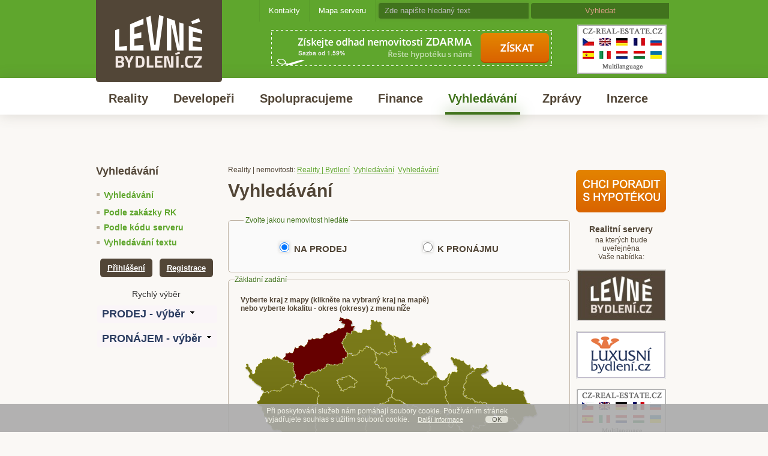

--- FILE ---
content_type: text/html
request_url: http://www.levnebydleni.cz/?section=7&cat=2&kraj=2
body_size: 10579
content:
<!-- ?xml version='1.0' encoding='ISO-8859-2'? -->
<!DOCTYPE html PUBLIC "-//W3C//DTD XHTML 1.0 Strict//EN" "http://www.w3.org/TR/xhtml1/DTD/xhtml1-strict.dtd">
<html xmlns="http://www.w3.org/1999/xhtml" xml:lang="CS" xmlns:fb="http://ogp.me/ns/fb#" >
<head>
<meta http-equiv="Content-language" content="CS" />
<meta http-equiv="Content-Type" content="text/html; charset=ISO-8859-2" />

<meta name="verify-v1" content="Lcqvr+/pRU4sBBm9Osa59L26wZafxXOq5ZxlGYDC8q0=" />
<meta http-equiv="pragma" content="no-cache" />
<meta http-equiv="Expires" content="0" />
<meta http-equiv="Cache-control" content="no-cache" />

<title>Vyhledávání&nbsp;&nbsp;Vyhledávání&nbsp;&nbsp;levné bydlení nemovitosti byty mezonety domy vily novostavby chaty chalupy pozemky nebytové prostory sklady na prodej k pronájmu</title>

<meta name="keywords" content="Reality levné bydlení nemovitosti byty mezonety domy vily novostavby chaty chalupy pozemky nebytové prostory sklady na prodej k pronájmu" />
<meta name="description" content="Realitní server Levné bydlení nabízí: reality, nemovitosti, byty, mezonety, domy, novostavby, vily, chaty, chalupy, pozemky, nebytové prostory, kanceláře, sklady, na prodej, k pronájmu" />
<meta name="viewport" content="width=device-width, initial-scale=1" />
<meta name="robots" content="index,follow" />

<meta name="author" content="" />
<meta name="copyright" content="" />

<meta property="og:title" content="Vyhledávání&nbsp;&nbsp;Vyhledávání&nbsp;&nbsp;levné bydlení nemovitosti byty mezonety domy vily novostavby chaty chalupy pozemky nebytové prostory sklady na prodej k pronájmu" />
<meta property="og:type" content="website" />
<meta property="og:url" content="http://www.levnebydleni.cz/?section=7&cat=2&kraj=2" />
<meta property="og:locale:alternate" content="cs_CZ" />
<meta property="og:description" content="LEVNEBYDLENICZ" />
<meta property="og:site_name" content="Levne bydleni.cz" />
<meta property="og:image" content="http://www.levnebydleni.cz/data/images/social_fb.png" />
<meta property="fb:admins" content="levnebydleniCZ" />

<link rel="shortcut icon" href="http://www.levnebydleni.cz/favicon.ico" type="image/x-icon" />
<!--[if lte IE 8]><style type="text/css">fieldset, #lmenu, #content, #pagenavig, #banner_bb2, #footer, #reality_detail th, #reality_detail td, div#hotlist div.block, #foot_keywords {behavior: url("templates/main/border-radius.htc");}</style><![endif]-->
<style type="text/css" media="print">@import "templates/main/print.css";</style>
<style media="screen" type="text/css" title="All">@import "templates/main/main.css";</style>
<script type="text/javascript" src="templates/main/fce.php?section=7&amp;cat=2&amp;kraj=2"></script>
<script type="text/javascript" src="scripts/jquery-1.6.4.min.js"></script>
<script src="scripts/jquery.cookiebar.js"></script>

</head>

<body>
<div id="top">
<div id="header">
	<div id="headerContainer">
	<h1><a href="http://www.levnebydleni.cz">Levné bydlení<span></span></a></h1>
	<div id="topmenu"><ul><li class="srch"><form name="form_search" action="" onSubmit="return checkData() "><input type="text" style="color:#BBB;" name="sw" value="Zde napi&#154;te hledaný text" size="20" onFocus="clearText(this)" />&nbsp;<input type="submit" style="color:#D89E84;" value="&nbsp;Vyhledat&nbsp;" /><input type="hidden" name="sr_sel" value="2" />
<input type="hidden" name="sm" value="2" />
<input type="hidden" name="section" value="7" />
<input type="hidden" name="cat" value="1" />
<input type="hidden" name="page" value="1" />

<input type="hidden" name="status" value="send" />
</form>
<script type="text/javascript" src="http://www.levnebydleni.cz/scripts/hide_block.js"></script></li><li><a href="?section=12">Mapa serveru</a></li><li><a href="?section=11">Kontakty</a></li></ul></div>
	<div id="banner_bb"><a href="http://www.levnebydleni.cz/?section=6&cat=12"><img src="http://www.levnebydleni.cz/data/banners/banner_final.png" width="468" height="60" alt="Odhad nemovitosti zdarma" /></a>

<div id="maly_banner3">
<img name="real_multi10" src="http://www.levnebydleni.cz/data/images/real_multi.gif" width="149" height="82" border="0" id="real_multi10" usemap="#m_real_multi10"  title="Click on a country flag" alt="Click on a country flag" />
<map name="m_real_multi10" id="m_real_multi10">
<area shape="rect" coords="122,44,141,57" href="http://www.cz-real-estate.cz/ua/" title="Czech realties - in UKRAINIAN" alt="Czech realties - in UKRAINIAN" />
<area shape="poly" coords="122,22,141,22,141,35,122,35,122,22" href="http://www.cz-real-estate.cz/ru/" title="Czech realties - in RUSSIAN" alt="Czech realties - in RUSSIAN" />
<area shape="poly" coords="94,44,113,44,113,57,94,57,94,44" href="http://www.cz-real-estate.cz/hu/" title="Czech realties - in HUNGARIAN" alt="Czech realties - in HUNGARIAN" />
<area shape="poly" coords="65,44,84,44,84,57,65,57,65,44" href="http://www.cz-real-estate.cz/nl/" title="Czech realties - in DUTCH" alt="Czech realties - in DUTCH" />
<area shape="poly" coords="37,44,56,44,56,57,37,57,37,44" href="http://www.cz-real-estate.cz/it/" title="Czech realties - in ITALIAN" alt="Czech realties - in ITALIAN" />
<area shape="poly" coords="9,44,28,44,28,57,9,57,9,44" href="http://www.cz-real-estate.cz/es/" title="Czech realties - in SPANISH" alt="Czech realties - in SPANISH" />
<area shape="poly" coords="94,22,113,22,113,35,94,35,94,22" href="http://www.cz-real-estate.cz/fr/" title="Czech realties - in FRENCH" alt="Czech realties - in FRENCH" />
<area shape="poly" coords="65,22,84,22,84,35,65,35,65,22" href="http://www.cz-real-estate.cz/de/" title="Czech realties - in GERMAN" alt="Czech realties - in GERMAN" />
<area shape="poly" coords="37,22,56,22,56,35,37,35,37,22" href="http://www.cz-real-estate.cz/en/" title="Czech realties - in ENGLISH" alt="Czech realties - in ENGLISH" />
<area shape="poly" coords="9,22,28,22,28,35,9,35,9,22" href="http://www.cz-real-estate.cz/" title="Czech realties - in CZECH" alt="Czech realties - in CZECH" />
</map>
<span style="font-size: 0.6em; color: #FFFF00; position: absolute; left: 5px; top: 83px;">Click a flag up / Klikněte na vlaječku vý&#154;e</span>
</div>
</div>
	</div>
	<div id="mainmenu">

<ul>
	<li><a href="?section=1">Reality</a>	</li>
	<li><a href="?section=2">Developeři</a>	</li>
	<li><a href="?section=4">Spolupracujeme</a>	</li>
	<li><a href="?section=6">Finance</a>	</li>
	<li class="active"><a href="?section=7">Vyhledávání</a>	</li>
	<li><a href="?section=8">Zprávy</a>	</li>
	<li><a href="?section=9">Inzerce</a>	</li>
</ul>
</div>

	
</div>
<div id="center_bg">
 	<style>
            .wrapper {width:940px; margin:0 auto;}
            .marquee {width:940px; height:20px; top:-10px; margin:0 auto; overflow:hidden; position:relative;}
            .marquee p {position:absolute; width:100%; height:100%; margin:0 auto; line-height:100%; text-align:center; color:#fff; font-size:125%; font-weight:bold; transform:translateX(100%); -moz-transform:translateX(100%); -webkit-transform:translateX(100%);}
            .marquee p a {text-decoration:none;}
            .marquee p:nth-child(1) {animation: left-one 20s linear infinite; -moz-animation: left-one 20s linear infinite; -webkit-animation: left-one 20s linear infinite;}
            .marquee p:nth-child(2) {animation: left-two 20s linear infinite; -moz-animation: left-two 20s linear infinite; -webkit-animation: left-two 20s linear infinite;}
            @-moz-keyframes left-one {0% {-moz-transform:translateX(100%);} 10% {-moz-transform:translateX(0);} 40% {-moz-transform:translateX(0);} 50% {-moz-transform:translateX(-100%);} 100% {-moz-transform:translateX(-100%);}}
            @-moz-keyframes left-two {0% {-moz-transform:translateX(100%);} 50% {-moz-transform:translateX(100%);} 60% {-moz-transform:translateX(0);} 90% {-moz-transform:translateX(0);} 100% {-moz-transform:translateX(-100%);}}
            @-webkit-keyframes left-one {0% {-webkit-transform:translateX(100%);} 10% {-webkit-transform:translateX(0);} 40% {-webkit-transform:translateX(0);} 50% {-webkit-transform:translateX(-100%);} 100% {-webkit-transform:translateX(-100%);}}
            @-webkit-keyframes left-two {0% {-webkit-transform:translateX(100%);} 50% {-webkit-transform:translateX(100%);} 60% {-webkit-transform:translateX(0);} 90% {-webkit-transform:translateX(0);} 100% {-webkit-transform:translateX(-100%);}}
            </style><div class="marquee"><p><a href=""></a></p><p><a href=""></a></p></div>
<div id="center">
	<div id="lmenu">
	<div id="submenu">

<ul>
	<li class="sm_header"><span class="menufont">Vyhledávání</span>	</li>
	<li class="sm_header"><a href="?section=7&amp;cat=2">Vyhledávání</a>	</li>
	<li><a href="?section=7&amp;cat=3">Podle zakázky RK</a>	</li>
	<li><a href="?section=7&amp;cat=4">Podle kódu serveru</a>	</li>
	<li><a href="?section=7&amp;cat=5">Vyhledávání textu</a>	</li>
<br><table>
		<tr><td width="90" valign="top" align="center"><h5><a href="http://www.levnebydleni.cz/index.php?section=9&cat=1&subcat=1" style="background-color:#524637; padding:8px 12px; color:#FFF; -moz-border-radius:5px; -webkit-border-radius:5px; -khtml-border-radius:5px; border-radius:5px;">Přihlá&#154;ení</a></h5></td>
		<td width="90" valign="top" align="center"><h5><a href="http://www.levnebydleni.cz/index.php?section=9&cat=1&subcat=2" style="background-color:#524637; padding:8px 12px; color:#FFF; -moz-border-radius:5px; -webkit-border-radius:5px; -khtml-border-radius:5px; border-radius:5px;">
		Registrace</a></h5></td></tr><tr><td colspan="2" align="center"><input type="button" id="left-btn" value="Rychlý výběr" title="Rychlý výběr - klikněte ní&#158;e" style="background-color:#FAF8F5; outline:none; color:#333; padding:6px 10px 0px 10px; margin:0; margin-top:10px; text-align:center; border:none; font-weight:normal; font-size:120%; background:#FAF8F5;" /></td></tr></table><li style="list-style-type:none;"><input type="button" id="left-btn" value=" PRODEJ - výběr " onclick=show("show_it_x") style="background-position:80% 30%;" /><div id="show_it_x" style="display:none;"><div id="qsearch"><ul>
		<li ><a href="http://www.levnebydleni.cz/index.php?text_inzeratu=&typ_zakazky=1&typ_nemovitosti=1&min_plocha=&cena_max=&stari_nabidky=&typ_domu=&zarizeni=&vlastnictvi=0&podtyp_nemovitosti_byt=3&podtyp_nemovitosti_dum=&podtyp_nemovitosti_pozemek=&podtyp_nemovitosti_nebytovy=&order%5B1%5D=&order%5B2%5D=&order%5B3%5D=&section=1&cat=3&status=send&clt=1"> Byty 1+1</a></li>
		<li ><a href="http://www.levnebydleni.cz/index.php?text_inzeratu=&typ_zakazky=1&typ_nemovitosti=1&min_plocha=&cena_max=&stari_nabidky=&typ_domu=&zarizeni=&vlastnictvi=0&podtyp_nemovitosti_byt=5&podtyp_nemovitosti_dum=&podtyp_nemovitosti_pozemek=&podtyp_nemovitosti_nebytovy=&order%5B1%5D=&order%5B2%5D=&order%5B3%5D=&section=1&cat=3&status=send&clt=2"> Byty 2+1</a></li>
		<li ><a href="http://www.levnebydleni.cz/index.php?text_inzeratu=&typ_zakazky=1&typ_nemovitosti=1&min_plocha=&cena_max=&stari_nabidky=&typ_domu=&zarizeni=&vlastnictvi=0&podtyp_nemovitosti_byt=7&podtyp_nemovitosti_dum=&podtyp_nemovitosti_pozemek=&podtyp_nemovitosti_nebytovy=&order%5B1%5D=&order%5B2%5D=&order%5B3%5D=&section=1&cat=3&status=send&clt=3"> Byty 3+1</a></li>
		<li ><a href="http://www.levnebydleni.cz/index.php??text_inzeratu=&typ_zakazky=1&typ_nemovitosti=1&min_plocha=&cena_max=&stari_nabidky=&typ_domu=&zarizeni=&vlastnictvi=0&podtyp_nemovitosti_byt=9&podtyp_nemovitosti_dum=&podtyp_nemovitosti_pozemek=&podtyp_nemovitosti_nebytovy=&order%5B1%5D=&order%5B2%5D=&order%5B3%5D=&section=1&cat=3&status=send&clt=4"> Byty 4+1</a></li>
		<li ><a href="http://www.levnebydleni.cz/index.php?text_inzeratu=&typ_zakazky=1&typ_nemovitosti=2&min_plocha=&cena_max=&stari_nabidky=&typ_domu=&zarizeni=&vlastnictvi=0&podtyp_nemovitosti_byt=&podtyp_nemovitosti_dum=8&podtyp_nemovitosti_pozemek=&podtyp_nemovitosti_nebytovy=&order%5B1%5D=&order%5B2%5D=&order%5B3%5D=&section=1&cat=3&status=send&clt=5"> Rodinné domy</a></li>
		<li ><a href="http://www.levnebydleni.cz/index.php?typ_zakazky=1&typ_nemovitosti=1&text_inzeratu=novostavba&stari_nabidky=&kraj=&CENA_MENA=&cena_min=&cena_max=&min_plocha=&max_plocha=&podtyp_nemovitosti_byt=&typ_domu=&zarizeni=&vlastnictvi=0&podtyp_nemovitosti_dum=&podtyp_nemovitosti_pozemek=&podtyp_nemovitosti_nebytovy=&podtyp_nemovitosti_ostatni=&order%5B1%5D=&order%5B2%5D=&order%5B3%5D=&section=1&cat=3&status=send&clt=6">
		Novostavby - byty</a></li>
		<li ><a href="http://www.levnebydleni.cz/index.php?typ_zakazky=1&typ_nemovitosti=2&text_inzeratu=novostavba&stari_nabidky=&kraj=&CENA_MENA=&cena_min=&cena_max=&min_plocha=&max_plocha=&podtyp_nemovitosti_byt=&typ_domu=&zarizeni=&vlastnictvi=0&podtyp_nemovitosti_dum=&podtyp_nemovitosti_pozemek=&podtyp_nemovitosti_nebytovy=&podtyp_nemovitosti_ostatni=&order%5B1%5D=&order%5B2%5D=&order%5B3%5D=&section=1&cat=3&status=send&clt=7">
		Novostavby - domy</a></li>
		<li ><a href="http://www.levnebydleni.cz/index.php?text_inzeratu=&typ_zakazky=1&typ_nemovitosti=2&min_plocha=&cena_max=&stari_nabidky=&typ_domu=&zarizeni=&vlastnictvi=0&podtyp_nemovitosti_byt=&podtyp_nemovitosti_dum=5&podtyp_nemovitosti_pozemek=&podtyp_nemovitosti_nebytovy=&order%5B1%5D=&order%5B2%5D=&order%5B3%5D=&section=1&cat=3&status=send&clt=8"> Chalupy </a></li>
		<li ><a href="http://www.levnebydleni.cz/index.php?text_inzeratu=&typ_zakazky=1&typ_nemovitosti=2&min_plocha=&cena_max=&stari_nabidky=&typ_domu=&zarizeni=&vlastnictvi=0&podtyp_nemovitosti_byt=&podtyp_nemovitosti_dum=6&podtyp_nemovitosti_pozemek=&podtyp_nemovitosti_nebytovy=&order%5B1%5D=&order%5B2%5D=&order%5B3%5D=&section=1&cat=3&status=send&clt=9"> Chaty</a></li>
		<li ><a href="http://www.levnebydleni.cz/index.php?text_inzeratu=&typ_zakazky=1&typ_nemovitosti=2&min_plocha=&cena_max=&stari_nabidky=&typ_domu=&zarizeni=&vlastnictvi=0&podtyp_nemovitosti_byt=&podtyp_nemovitosti_dum=7&podtyp_nemovitosti_pozemek=&podtyp_nemovitosti_nebytovy=&order%5B1%5D=&order%5B2%5D=&order%5B3%5D=&section=1&cat=3&status=send&clt=10"> Zemědělská usedlost</a></li>
		<li ><a href="http://www.levnebydleni.cz/index.php?text_inzeratu=&typ_zakazky=1&typ_nemovitosti=3&min_plocha=&cena_max=&stari_nabidky=&typ_domu=&zarizeni=&vlastnictvi=0&podtyp_nemovitosti_byt=&podtyp_nemovitosti_dum=&podtyp_nemovitosti_pozemek=&podtyp_nemovitosti_nebytovy=3&order%5B1%5D=&order%5B2%5D=&order%5B3%5D=&section=1&cat=3&status=send&clt=11"> Sklady</a></li>
		<li ><a href="http://www.levnebydleni.cz/index.php?text_inzeratu=&typ_zakazky=1&typ_nemovitosti=3&min_plocha=&cena_max=&stari_nabidky=&typ_domu=&zarizeni=&vlastnictvi=0&podtyp_nemovitosti_byt=&podtyp_nemovitosti_dum=&podtyp_nemovitosti_pozemek=&podtyp_nemovitosti_nebytovy=10&order%5B1%5D=&order%5B2%5D=&order%5B3%5D=&section=1&cat=3&status=send&clt=12"> Penziony</a></li>
		<li ><a href="http://www.levnebydleni.cz/index.php?text_inzeratu=&typ_zakazky=1&typ_nemovitosti=3&min_plocha=&cena_max=&stari_nabidky=&typ_domu=&zarizeni=&vlastnictvi=0&podtyp_nemovitosti_byt=&podtyp_nemovitosti_dum=&podtyp_nemovitosti_pozemek=&podtyp_nemovitosti_nebytovy=8&order%5B1%5D=&order%5B2%5D=&order%5B3%5D=&section=1&cat=3&status=send&clt=13"> Restaurace</a></li>
		<li ><a href="http://www.levnebydleni.cz/index.php?text_inzeratu=&typ_zakazky=1&typ_nemovitosti=3&min_plocha=&cena_max=&stari_nabidky=&typ_domu=&zarizeni=&vlastnictvi=0&podtyp_nemovitosti_byt=&podtyp_nemovitosti_dum=&podtyp_nemovitosti_pozemek=&podtyp_nemovitosti_nebytovy=4&order%5B1%5D=&order%5B2%5D=&order%5B3%5D=&section=1&cat=3&status=send&clt=14"> Stravování</a></li>
		<li ><a href="http://www.levnebydleni.cz/index.php?text_inzeratu=&typ_zakazky=1&typ_nemovitosti=3&min_plocha=&cena_max=&stari_nabidky=&typ_domu=&zarizeni=&vlastnictvi=0&podtyp_nemovitosti_byt=&podtyp_nemovitosti_dum=&podtyp_nemovitosti_pozemek=&podtyp_nemovitosti_nebytovy=5&order%5B1%5D=&order%5B2%5D=&order%5B3%5D=&section=1&cat=3&status=send&clt=15"> Gará&#158;e</a></li>
		<li ><a href="http://www.levnebydleni.cz/index.php?text_inzeratu=&typ_zakazky=1&typ_nemovitosti=4&min_plocha=&cena_max=&stari_nabidky=&typ_domu=&zarizeni=&vlastnictvi=0&podtyp_nemovitosti_byt=&podtyp_nemovitosti_dum=&podtyp_nemovitosti_pozemek=4&podtyp_nemovitosti_nebytovy=&order%5B1%5D=&order%5B2%5D=&order%5B3%5D=&section=1&cat=3&status=send&clt=16"> Zahrady</a></li>
		<li ><a href="http://www.levnebydleni.cz/index.php?text_inzeratu=&typ_zakazky=1&typ_nemovitosti=4&min_plocha=&cena_max=&stari_nabidky=&typ_domu=&zarizeni=&vlastnictvi=0&podtyp_nemovitosti_byt=&podtyp_nemovitosti_dum=&podtyp_nemovitosti_pozemek=5&podtyp_nemovitosti_nebytovy=&order%5B1%5D=&order%5B2%5D=&order%5B3%5D=&section=1&cat=3&status=send&clt=17"> Zemědělské pozemky</a></li>
		<li ><a href="http://www.levnebydleni.cz/index.php?text_inzeratu=&typ_zakazky=1&typ_nemovitosti=4&min_plocha=&cena_max=&stari_nabidky=&typ_domu=&zarizeni=&vlastnictvi=0&podtyp_nemovitosti_byt=&podtyp_nemovitosti_dum=&podtyp_nemovitosti_pozemek=1&podtyp_nemovitosti_nebytovy=&order%5B1%5D=&order%5B2%5D=&order%5B3%5D=&section=1&cat=3&status=send&clt=18"> Stavební pozemky</a></li></ul></div></div><li style="list-style-type:none;"><input type="button" id="left-btn" value=" PRONÁJEM - výběr " onclick=show("show_it_y") style="background-position:95% 30%;" /><div id="show_it_y" style="display:none;"><div id="qsearch"><ul><li ><a href="http://www.levnebydleni.cz/index.php?text_inzeratu=&typ_zakazky=2&typ_nemovitosti=1&min_plocha=&cena_max=&stari_nabidky=&typ_domu=&zarizeni=&vlastnictvi=0&podtyp_nemovitosti_byt=3&podtyp_nemovitosti_dum=&podtyp_nemovitosti_pozemek=&podtyp_nemovitosti_nebytovy=&order%5B1%5D=&order%5B2%5D=&order%5B3%5D=&section=1&cat=3&status=send&clt=51"> Byty 1+1</a></li>
		<li ><a href="http://www.levnebydleni.cz/index.php?text_inzeratu=&typ_zakazky=2&typ_nemovitosti=1&min_plocha=&cena_max=&stari_nabidky=&typ_domu=&zarizeni=&vlastnictvi=0&podtyp_nemovitosti_byt=5&podtyp_nemovitosti_dum=&podtyp_nemovitosti_pozemek=&podtyp_nemovitosti_nebytovy=&order%5B1%5D=&order%5B2%5D=&order%5B3%5D=&section=1&cat=3&status=send&clt=52"> Byty 2+1</a></li>
		<li ><a href="http://www.levnebydleni.cz/index.php?text_inzeratu=&typ_zakazky=2&typ_nemovitosti=1&min_plocha=&cena_max=&stari_nabidky=&typ_domu=&zarizeni=&vlastnictvi=0&podtyp_nemovitosti_byt=7&podtyp_nemovitosti_dum=&podtyp_nemovitosti_pozemek=&podtyp_nemovitosti_nebytovy=&order%5B1%5D=&order%5B2%5D=&order%5B3%5D=&section=1&cat=3&status=send&clt=53"> Byty 3+1</a></li>
		<li ><a href="http://www.levnebydleni.cz/index.php?text_inzeratu=&typ_zakazky=2&typ_nemovitosti=1&min_plocha=&cena_max=&stari_nabidky=&typ_domu=&zarizeni=&vlastnictvi=0&podtyp_nemovitosti_byt=9&podtyp_nemovitosti_dum=&podtyp_nemovitosti_pozemek=&podtyp_nemovitosti_nebytovy=&order%5B1%5D=&order%5B2%5D=&order%5B3%5D=&section=1&cat=3&status=send&clt=54"> Byty 4+1</a></li>
		<li ><a href="http://www.levnebydleni.cz/index.php?text_inzeratu=&typ_zakazky=2&typ_nemovitosti=2&min_plocha=&cena_max=&stari_nabidky=&typ_domu=&zarizeni=&vlastnictvi=0&podtyp_nemovitosti_byt=&podtyp_nemovitosti_dum=8&podtyp_nemovitosti_pozemek=&podtyp_nemovitosti_nebytovy=&order%5B1%5D=&order%5B2%5D=&order%5B3%5D=&section=1&cat=3&status=send&clt=55"> Rodinné domy</a></li>
		<li ><a href="http://www.levnebydleni.cz/index.php?typ_zakazky=2&typ_nemovitosti=1&text_inzeratu=novostavba&stari_nabidky=&kraj=&CENA_MENA=&cena_min=&cena_max=&min_plocha=&max_plocha=&podtyp_nemovitosti_byt=&typ_domu=&zarizeni=&vlastnictvi=0&podtyp_nemovitosti_dum=&podtyp_nemovitosti_pozemek=&podtyp_nemovitosti_nebytovy=&podtyp_nemovitosti_ostatni=&order%5B1%5D=&order%5B2%5D=&order%5B3%5D=&section=1&cat=3&status=send&clt=56">
		Novostavby - byty</a></li>
		<li ><a href="http://www.levnebydleni.cz/index.php?typ_zakazky=2&typ_nemovitosti=2&text_inzeratu=novostavba&stari_nabidky=&kraj=&CENA_MENA=&cena_min=&cena_max=&min_plocha=&max_plocha=&podtyp_nemovitosti_byt=&typ_domu=&zarizeni=&vlastnictvi=0&podtyp_nemovitosti_dum=&podtyp_nemovitosti_pozemek=&podtyp_nemovitosti_nebytovy=&podtyp_nemovitosti_ostatni=&order%5B1%5D=&order%5B2%5D=&order%5B3%5D=&section=1&cat=3&status=send&clt=57">
		Novostavby - domy</a></li>
		<li ><a href="http://www.levnebydleni.cz/index.php?text_inzeratu=&typ_zakazky=2&typ_nemovitosti=3&min_plocha=&cena_max=&stari_nabidky=&typ_domu=&zarizeni=&vlastnictvi=0&podtyp_nemovitosti_byt=&podtyp_nemovitosti_dum=&podtyp_nemovitosti_pozemek=&podtyp_nemovitosti_nebytovy=1&order%5B1%5D=&order%5B2%5D=&order%5B3%5D=&section=1&cat=3&status=send&clt=58">
		Kanceláře</a></li>
		<li ><a href="http://www.levnebydleni.cz/index.php?text_inzeratu=&typ_zakazky=2&typ_nemovitosti=3&min_plocha=&cena_max=&stari_nabidky=&typ_domu=&zarizeni=&vlastnictvi=0&podtyp_nemovitosti_byt=&podtyp_nemovitosti_dum=&podtyp_nemovitosti_pozemek=&podtyp_nemovitosti_nebytovy=3&order%5B1%5D=&order%5B2%5D=&order%5B3%5D=&section=1&cat=3&status=send&clt=59"> Sklady</a></li>
		<li ><a href="http://www.levnebydleni.cz/index.php?text_inzeratu=&typ_zakazky=2&typ_nemovitosti=3&min_plocha=&cena_max=&stari_nabidky=&typ_domu=&zarizeni=&vlastnictvi=0&podtyp_nemovitosti_byt=&podtyp_nemovitosti_dum=&podtyp_nemovitosti_pozemek=&podtyp_nemovitosti_nebytovy=4&order%5B1%5D=&order%5B2%5D=&order%5B3%5D=&section=1&cat=3&status=send&clt=60"> Restaurace</a></li>
		<li ><a href="http://www.levnebydleni.cz/index.php?text_inzeratu=&typ_zakazky=2&typ_nemovitosti=3&min_plocha=&cena_max=&stari_nabidky=&typ_domu=&zarizeni=&vlastnictvi=0&podtyp_nemovitosti_byt=&podtyp_nemovitosti_dum=&podtyp_nemovitosti_pozemek=&podtyp_nemovitosti_nebytovy=5&order%5B1%5D=&order%5B2%5D=&order%5B3%5D=&section=1&cat=3&status=send&clt=61"> Gará&#158;e</a></li>
		<li ><a href="http://www.levnebydleni.cz/index.php?text_inzeratu=&typ_zakazky=2&typ_nemovitosti=3&min_plocha=&cena_max=&stari_nabidky=&typ_domu=&zarizeni=&vlastnictvi=0&podtyp_nemovitosti_byt=&podtyp_nemovitosti_dum=&podtyp_nemovitosti_pozemek=&podtyp_nemovitosti_nebytovy=2&order%5B1%5D=&order%5B2%5D=&order%5B3%5D=&section=1&cat=3&status=send&clt=62"> Obchody</a></li></ul>
		</div></div><br /></ul>
</div>

<!-- 		<div id="news">   -->
	<!--<br /><center>
<img src="http://www.levnebydleni.cz/data/images/search_n.gif" />

<div id=submenu align=left>
<ul>
<li class=sm_zv1><strong>PRODEJ</strong></li>
<li><a href="http://www.levnebydleni.cz/?text_inzeratu=&typ_zakazky=1&typ_nemovitosti=1&min_plocha=&cena_max=&stari_nabidky=&typ_domu=&zarizeni=&vlastnictvi=0&podtyp_nemovitosti_byt=3&podtyp_nemovitosti_dum=&podtyp_nemovitosti_pozemek=&podtyp_nemovitosti_nebytovy=&order%5B1%5D=&order%5B2%5D=&order%5B3%5D=&section=1&cat=3&status=send"> Byty 1+1</a></li>
<li><a href="http://www.levnebydleni.cz/?text_inzeratu=&typ_zakazky=1&typ_nemovitosti=1&min_plocha=&cena_max=&stari_nabidky=&typ_domu=&zarizeni=&vlastnictvi=0&podtyp_nemovitosti_byt=5&podtyp_nemovitosti_dum=&podtyp_nemovitosti_pozemek=&podtyp_nemovitosti_nebytovy=&order%5B1%5D=&order%5B2%5D=&order%5B3%5D=&section=1&cat=3&status=send"> Byty 2+1</a></li>
<li><a href="http://www.levnebydleni.cz/?text_inzeratu=&typ_zakazky=1&typ_nemovitosti=1&min_plocha=&cena_max=&stari_nabidky=&typ_domu=&zarizeni=&vlastnictvi=0&podtyp_nemovitosti_byt=7&podtyp_nemovitosti_dum=&podtyp_nemovitosti_pozemek=&podtyp_nemovitosti_nebytovy=&order%5B1%5D=&order%5B2%5D=&order%5B3%5D=&section=1&cat=3&status=send"> Byty 3+1</a></li>
<li><a href="http://www.levnebydleni.cz/?text_inzeratu=&typ_zakazky=1&typ_nemovitosti=1&min_plocha=&cena_max=&stari_nabidky=&typ_domu=&zarizeni=&vlastnictvi=0&podtyp_nemovitosti_byt=9&podtyp_nemovitosti_dum=&podtyp_nemovitosti_pozemek=&podtyp_nemovitosti_nebytovy=&order%5B1%5D=&order%5B2%5D=&order%5B3%5D=&section=1&cat=3&status=send"> Byty 4+1</a></li>
<li><a href="http://www.levnebydleni.cz/?text_inzeratu=&typ_zakazky=1&typ_nemovitosti=2&min_plocha=&cena_max=&stari_nabidky=&typ_domu=&zarizeni=&vlastnictvi=0&podtyp_nemovitosti_byt=&podtyp_nemovitosti_dum=8&podtyp_nemovitosti_pozemek=&podtyp_nemovitosti_nebytovy=&order%5B1%5D=&order%5B2%5D=&order%5B3%5D=&section=1&cat=3&status=send"> Rodinné domy</a></li>
<li><a href="http://www.levnebydleni.cz/?typ_zakazky=1&typ_nemovitosti=1&text_inzeratu=novostavba&stari_nabidky=&kraj=&CENA_MENA=&cena_min=&cena_max=&min_plocha=&max_plocha=&podtyp_nemovitosti_byt=&typ_domu=&zarizeni=&vlastnictvi=0&podtyp_nemovitosti_dum=&podtyp_nemovitosti_pozemek=&podtyp_nemovitosti_nebytovy=&podtyp_nemovitosti_ostatni=&order%5B1%5D=&order%5B2%5D=&order%5B3%5D=&section=1&cat=3&status=send">
Novostavby - byty</a></li>   
<li><a href="http://www.levnebydleni.cz/?typ_zakazky=1&typ_nemovitosti=2&text_inzeratu=novostavba&stari_nabidky=&kraj=&CENA_MENA=&cena_min=&cena_max=&min_plocha=&max_plocha=&podtyp_nemovitosti_byt=&typ_domu=&zarizeni=&vlastnictvi=0&podtyp_nemovitosti_dum=&podtyp_nemovitosti_pozemek=&podtyp_nemovitosti_nebytovy=&podtyp_nemovitosti_ostatni=&order%5B1%5D=&order%5B2%5D=&order%5B3%5D=&section=1&cat=3&status=send">
Novostavby - domy</a></li>
<li><a href="http://www.levnebydleni.cz/?text_inzeratu=&typ_zakazky=1&typ_nemovitosti=2&min_plocha=&cena_max=&stari_nabidky=&typ_domu=&zarizeni=&vlastnictvi=0&podtyp_nemovitosti_byt=&podtyp_nemovitosti_dum=5&podtyp_nemovitosti_pozemek=&podtyp_nemovitosti_nebytovy=&order%5B1%5D=&order%5B2%5D=&order%5B3%5D=&section=1&cat=3&status=send"> Chalupy </a></li>
<li><a href="http://www.levnebydleni.cz/?text_inzeratu=&typ_zakazky=1&typ_nemovitosti=2&min_plocha=&cena_max=&stari_nabidky=&typ_domu=&zarizeni=&vlastnictvi=0&podtyp_nemovitosti_byt=&podtyp_nemovitosti_dum=6&podtyp_nemovitosti_pozemek=&podtyp_nemovitosti_nebytovy=&order%5B1%5D=&order%5B2%5D=&order%5B3%5D=&section=1&cat=3&status=send"> Chaty</a></li>
<li><a href="http://www.levnebydleni.cz/?text_inzeratu=&typ_zakazky=1&typ_nemovitosti=2&min_plocha=&cena_max=&stari_nabidky=&typ_domu=&zarizeni=&vlastnictvi=0&podtyp_nemovitosti_byt=&podtyp_nemovitosti_dum=7&podtyp_nemovitosti_pozemek=&podtyp_nemovitosti_nebytovy=&order%5B1%5D=&order%5B2%5D=&order%5B3%5D=&section=1&cat=3&status=send"> Zemědělská usedlost</a></li>
<li><a href="http://www.levnebydleni.cz/?text_inzeratu=&typ_zakazky=1&typ_nemovitosti=3&min_plocha=&cena_max=&stari_nabidky=&typ_domu=&zarizeni=&vlastnictvi=0&podtyp_nemovitosti_byt=&podtyp_nemovitosti_dum=&podtyp_nemovitosti_pozemek=&podtyp_nemovitosti_nebytovy=3&order%5B1%5D=&order%5B2%5D=&order%5B3%5D=&section=1&cat=3&status=send"> Sklady</a></li>
<li><a href="http://www.levnebydleni.cz/?text_inzeratu=&typ_zakazky=1&typ_nemovitosti=3&min_plocha=&cena_max=&stari_nabidky=&typ_domu=&zarizeni=&vlastnictvi=0&podtyp_nemovitosti_byt=&podtyp_nemovitosti_dum=&podtyp_nemovitosti_pozemek=&podtyp_nemovitosti_nebytovy=10&order%5B1%5D=&order%5B2%5D=&order%5B3%5D=&section=1&cat=3&status=send"> Penziony</a></li>
<li><a href="http://www.levnebydleni.cz/?text_inzeratu=&typ_zakazky=1&typ_nemovitosti=3&min_plocha=&cena_max=&stari_nabidky=&typ_domu=&zarizeni=&vlastnictvi=0&podtyp_nemovitosti_byt=&podtyp_nemovitosti_dum=&podtyp_nemovitosti_pozemek=&podtyp_nemovitosti_nebytovy=8&order%5B1%5D=&order%5B2%5D=&order%5B3%5D=&section=1&cat=3&status=send"> Restaurace</a></li>
<li><a href="http://www.levnebydleni.cz/?text_inzeratu=&typ_zakazky=1&typ_nemovitosti=3&min_plocha=&cena_max=&stari_nabidky=&typ_domu=&zarizeni=&vlastnictvi=0&podtyp_nemovitosti_byt=&podtyp_nemovitosti_dum=&podtyp_nemovitosti_pozemek=&podtyp_nemovitosti_nebytovy=4&order%5B1%5D=&order%5B2%5D=&order%5B3%5D=&section=1&cat=3&status=send"> Stravování</a></li>
<li><a href="http://www.levnebydleni.cz/?text_inzeratu=&typ_zakazky=1&typ_nemovitosti=3&min_plocha=&cena_max=&stari_nabidky=&typ_domu=&zarizeni=&vlastnictvi=0&podtyp_nemovitosti_byt=&podtyp_nemovitosti_dum=&podtyp_nemovitosti_pozemek=&podtyp_nemovitosti_nebytovy=5&order%5B1%5D=&order%5B2%5D=&order%5B3%5D=&section=1&cat=3&status=send"> Garáže</a></li>
<li><a href="http://www.levnebydleni.cz/?text_inzeratu=&typ_zakazky=1&typ_nemovitosti=4&min_plocha=&cena_max=&stari_nabidky=&typ_domu=&zarizeni=&vlastnictvi=0&podtyp_nemovitosti_byt=&podtyp_nemovitosti_dum=&podtyp_nemovitosti_pozemek=4&podtyp_nemovitosti_nebytovy=&order%5B1%5D=&order%5B2%5D=&order%5B3%5D=&section=1&cat=3&status=send"> Zahrady</a></li>
<li><a href="http://www.levnebydleni.cz/?text_inzeratu=&typ_zakazky=1&typ_nemovitosti=4&min_plocha=&cena_max=&stari_nabidky=&typ_domu=&zarizeni=&vlastnictvi=0&podtyp_nemovitosti_byt=&podtyp_nemovitosti_dum=&podtyp_nemovitosti_pozemek=5&podtyp_nemovitosti_nebytovy=&order%5B1%5D=&order%5B2%5D=&order%5B3%5D=&section=1&cat=3&status=send"> Zemědělské pozemky</a></li>
<li><a href="http://www.levnebydleni.cz/?text_inzeratu=&typ_zakazky=1&typ_nemovitosti=4&min_plocha=&cena_max=&stari_nabidky=&typ_domu=&zarizeni=&vlastnictvi=0&podtyp_nemovitosti_byt=&podtyp_nemovitosti_dum=&podtyp_nemovitosti_pozemek=1&podtyp_nemovitosti_nebytovy=&order%5B1%5D=&order%5B2%5D=&order%5B3%5D=&section=1&cat=3&status=send"> Stavební pozemky</a></li>

<li class=sm_zv1><strong>PRONÁJEM</strong></li>
<li><a href="http://www.levnebydleni.cz/?text_inzeratu=&typ_zakazky=2&typ_nemovitosti=1&min_plocha=&cena_max=&stari_nabidky=&typ_domu=&zarizeni=&vlastnictvi=0&podtyp_nemovitosti_byt=3&podtyp_nemovitosti_dum=&podtyp_nemovitosti_pozemek=&podtyp_nemovitosti_nebytovy=&order%5B1%5D=&order%5B2%5D=&order%5B3%5D=&section=1&cat=3&status=send"> Byty 1+1</a></li>
<li><a href="http://www.levnebydleni.cz/?text_inzeratu=&typ_zakazky=2&typ_nemovitosti=1&min_plocha=&cena_max=&stari_nabidky=&typ_domu=&zarizeni=&vlastnictvi=0&podtyp_nemovitosti_byt=5&podtyp_nemovitosti_dum=&podtyp_nemovitosti_pozemek=&podtyp_nemovitosti_nebytovy=&order%5B1%5D=&order%5B2%5D=&order%5B3%5D=&section=1&cat=3&status=send"> Byty 2+1</a></li>
<li><a href="http://www.levnebydleni.cz/?text_inzeratu=&typ_zakazky=2&typ_nemovitosti=1&min_plocha=&cena_max=&stari_nabidky=&typ_domu=&zarizeni=&vlastnictvi=0&podtyp_nemovitosti_byt=7&podtyp_nemovitosti_dum=&podtyp_nemovitosti_pozemek=&podtyp_nemovitosti_nebytovy=&order%5B1%5D=&order%5B2%5D=&order%5B3%5D=&section=1&cat=3&status=send"> Byty 3+1</a></li>
<li><a href="http://www.levnebydleni.cz/?text_inzeratu=&typ_zakazky=2&typ_nemovitosti=1&min_plocha=&cena_max=&stari_nabidky=&typ_domu=&zarizeni=&vlastnictvi=0&podtyp_nemovitosti_byt=9&podtyp_nemovitosti_dum=&podtyp_nemovitosti_pozemek=&podtyp_nemovitosti_nebytovy=&order%5B1%5D=&order%5B2%5D=&order%5B3%5D=&section=1&cat=3&status=send"> Byty 4+1</a></li>
<li><a href="http://www.levnebydleni.cz/?text_inzeratu=&typ_zakazky=2&typ_nemovitosti=2&min_plocha=&cena_max=&stari_nabidky=&typ_domu=&zarizeni=&vlastnictvi=0&podtyp_nemovitosti_byt=&podtyp_nemovitosti_dum=8&podtyp_nemovitosti_pozemek=&podtyp_nemovitosti_nebytovy=&order%5B1%5D=&order%5B2%5D=&order%5B3%5D=&section=1&cat=3&status=send"> Rodinné domy</a></li>
<li><a href="http://www.levnebydleni.cz/?typ_zakazky=2&typ_nemovitosti=1&text_inzeratu=novostavba&stari_nabidky=&kraj=&CENA_MENA=&cena_min=&cena_max=&min_plocha=&max_plocha=&podtyp_nemovitosti_byt=&typ_domu=&zarizeni=&vlastnictvi=0&podtyp_nemovitosti_dum=&podtyp_nemovitosti_pozemek=&podtyp_nemovitosti_nebytovy=&podtyp_nemovitosti_ostatni=&order%5B1%5D=&order%5B2%5D=&order%5B3%5D=&section=1&cat=3&status=send">
Novostavby - byty</a></li>
<li><a href="http://www.levnebydleni.cz/?typ_zakazky=2&typ_nemovitosti=2&text_inzeratu=novostavba&stari_nabidky=&kraj=&CENA_MENA=&cena_min=&cena_max=&min_plocha=&max_plocha=&podtyp_nemovitosti_byt=&typ_domu=&zarizeni=&vlastnictvi=0&podtyp_nemovitosti_dum=&podtyp_nemovitosti_pozemek=&podtyp_nemovitosti_nebytovy=&podtyp_nemovitosti_ostatni=&order%5B1%5D=&order%5B2%5D=&order%5B3%5D=&section=1&cat=3&status=send">
Novostavby - domy</a></li>
<li><a href="http://www.levnebydleni.cz/?text_inzeratu=&typ_zakazky=2&typ_nemovitosti=3&min_plocha=&cena_max=&stari_nabidky=&typ_domu=&zarizeni=&vlastnictvi=0&podtyp_nemovitosti_byt=&podtyp_nemovitosti_dum=&podtyp_nemovitosti_pozemek=&podtyp_nemovitosti_nebytovy=1&order%5B1%5D=&order%5B2%5D=&order%5B3%5D=&section=1&cat=3&status=send">
Kanceláře</a></li>
<li><a href="http://www.levnebydleni.cz/?text_inzeratu=&typ_zakazky=2&typ_nemovitosti=3&min_plocha=&cena_max=&stari_nabidky=&typ_domu=&zarizeni=&vlastnictvi=0&podtyp_nemovitosti_byt=&podtyp_nemovitosti_dum=&podtyp_nemovitosti_pozemek=&podtyp_nemovitosti_nebytovy=3&order%5B1%5D=&order%5B2%5D=&order%5B3%5D=&section=1&cat=3&status=send"> Sklady</a></li>
<li><a href="http://www.levnebydleni.cz/?text_inzeratu=&typ_zakazky=2&typ_nemovitosti=3&min_plocha=&cena_max=&stari_nabidky=&typ_domu=&zarizeni=&vlastnictvi=0&podtyp_nemovitosti_byt=&podtyp_nemovitosti_dum=&podtyp_nemovitosti_pozemek=&podtyp_nemovitosti_nebytovy=4&order%5B1%5D=&order%5B2%5D=&order%5B3%5D=&section=1&cat=3&status=send"> Restaurace</a></li>
<li><a href="http://www.levnebydleni.cz/?text_inzeratu=&typ_zakazky=2&typ_nemovitosti=3&min_plocha=&cena_max=&stari_nabidky=&typ_domu=&zarizeni=&vlastnictvi=0&podtyp_nemovitosti_byt=&podtyp_nemovitosti_dum=&podtyp_nemovitosti_pozemek=&podtyp_nemovitosti_nebytovy=5&order%5B1%5D=&order%5B2%5D=&order%5B3%5D=&section=1&cat=3&status=send"> Garáže</a></li>
<li><a href="http://www.levnebydleni.cz/?text_inzeratu=&typ_zakazky=2&typ_nemovitosti=3&min_plocha=&cena_max=&stari_nabidky=&typ_domu=&zarizeni=&vlastnictvi=0&podtyp_nemovitosti_byt=&podtyp_nemovitosti_dum=&podtyp_nemovitosti_pozemek=&podtyp_nemovitosti_nebytovy=2&order%5B1%5D=&order%5B2%5D=&order%5B3%5D=&section=1&cat=3&status=send"> Obchody</a></li>
</ul></div><br />
-->
<!-- 		</div>    -->
	</div>
	<div id="banner_bb2"><center>
<a href="http://www.levnebydleni.cz/?section=6"><img alt="Chci hypotéku" src="http://www.levnebydleni.cz/data/images/button_a.png" width="150" /></a>
<br /><br />    
<h4>Realitní servery</h4>
na kterých bude<br />uveřejněna<br />Va&#154;e nabídka:
<br /><br /><a href="http://www.levnebydleni.cz"><img alt="server o levném bydlení" src="http://www.levnebydleni.cz/data/images/lb2016_logo.jpg" /></a>
<br /><br /><a href="http://www.luxusnibydleni.cz"><img alt="server o luxusním bydlení" src="http://www.levnebydleni.cz/data/images/luxusni_bydleni_logo.gif" /></a>

<br /><br /><div>
<img name="real_multi10" src="http://www.levnebydleni.cz/data/images/real_multi.gif" width="149" height="82" border="0" id="real_multi10" usemap="#m_real_multi10"  title="Click on a country flag" alt="Click on a country flag" />
<map name="m_real_multi10" id="m_real_multi10">
<area shape="rect" coords="122,44,141,57" href="http://www.cz-real-estate.cz/ua/" title="Czech realties - in UKRAINIAN" alt="Czech realties - in UKRAINIAN" />
<area shape="poly" coords="122,22,141,22,141,35,122,35,122,22" href="http://www.cz-real-estate.cz/ru/" title="Czech realties - in RUSSIAN" alt="Czech realties - in RUSSIAN" />
<area shape="poly" coords="94,44,113,44,113,57,94,57,94,44" href="http://www.cz-real-estate.cz/hu/" title="Czech realties - in HUNGARIAN" alt="Czech realties - in HUNGARIAN" />
<area shape="poly" coords="65,44,84,44,84,57,65,57,65,44" href="http://www.cz-real-estate.cz/nl/" title="Czech realties - in DUTCH" alt="Czech realties - in DUTCH" />
<area shape="poly" coords="37,44,56,44,56,57,37,57,37,44" href="http://www.cz-real-estate.cz/it/" title="Czech realties - in ITALIAN" alt="Czech realties - in ITALIAN" />
<area shape="poly" coords="9,44,28,44,28,57,9,57,9,44" href="http://www.cz-real-estate.cz/es/" title="Czech realties - in SPANISH" alt="Czech realties - in SPANISH" />
<area shape="poly" coords="94,22,113,22,113,35,94,35,94,22" href="http://www.cz-real-estate.cz/fr/" title="Czech realties - in FRENCH" alt="Czech realties - in FRENCH" />
<area shape="poly" coords="65,22,84,22,84,35,65,35,65,22" href="http://www.cz-real-estate.cz/de/" title="Czech realties - in GERMAN" alt="Czech realties - in GERMAN" />
<area shape="poly" coords="37,22,56,22,56,35,37,35,37,22" href="http://www.cz-real-estate.cz/en/" title="Czech realties - in ENGLISH" alt="Czech realties - in ENGLISH" />
<area shape="poly" coords="9,22,28,22,28,35,9,35,9,22" href="http://www.cz-real-estate.cz/" title="Czech realties - in CZECH" alt="Czech realties - in CZECH" />
</map>
<span style="font-size: 0.65em; color: #FFFF00; background-color: #AAA; padding: 3px 4px; width:149px;">Click a flag up / Klikněte na vlaječku vý&#154;e</span>
</div>

<br />
<h4>Reklama</h4>
<a href="http://www.dopenezenky.cz/"><img alt="Do peně&#158;enky.cz" src="http://www.levnebydleni.cz/data/banners/do_penezenky_150x563.jpg" /></a>

<!-- <a href="https://www.facebook.com/sharer.php?u=http://www.levnebydleni.cz/?section=7&cat=2&kraj=2" title="Facebook"><img src="http://www.levnebydleni.cz/data/images/social_fb.png"></a> -->
<!-- <div class="fb-like" data-href="http://www.facebook.com/pages/levnebydleniCZ" data-width="150" data-layout="standard" data-show-faces="true" data-share="false"></div> -->
<!-- <div class="fb-like" data-href="http://www.facebook.com/levnebydleniCZ" data-width="150" data-layout="box-count" data-action="like" data-show-faces="true" data-share="true"></div> -->
<!-- <div class="fb-like" data-href="http://www.facebook.com/levnebydleniCZ" data-width="150" data-layout="button_count" data-action="like" data-show-faces="false" data-share="false" data-stream="false" data-header="false"></div> -->

<!-- <br /><br />
<div class="fb-like" data-href="http://www.cz-real-estate.cz" data-width="200" data-layout="button_count" data-action="like" data-show-faces="false" data-share="false"></div> -->
<br />
</center></div>
	<div id="content">

		<div id="pagenavig">Reality | nemovitosti: <a href="?">Reality | Bydlení</a>&nbsp;&nbsp;<a href="?section=7">Vyhledávání</a>&nbsp;&nbsp;<a href="?section=7&amp;cat=2">Vyhledávání</a></div>
        <div id="favorites_bar"></div>
		<div id="content_insider">
			<h2>Vyhledávání</h2>
			
			<!-- Editovatelny obsah zacatek -->
			<div id="searchform"  style="font-size:1em;">
<style>#czechMap {position: relative; width: 500px; height: 293px; background-image: url('http://www.levnebydleni.cz/templates/main/img/mapa_cr.png');}
                    #czechMap-overlap {position: relative; top: 0px; left: 0px; border: none;}</style><script>
                $(function(){
                    var czechMapOverlap = $('#czechMap-overlap'),
                    czechMap = $('#czechMap'); 
                    // map hover 
                    $('.czechMap-area').hover(function(){
                    czechMapOverlap.attr('src', $(this).attr('data-img') );
                    czechMapOverlap.hide(0).stop(false, true);
                    czechMapOverlap.fadeIn(100);
                    },function(){
                    czechMapOverlap.attr('src', 'mods/imgcr/none.png');
                    czechMapOverlap.show(0);
                });
                // links hover
                $('#czechMapLinks a').hover(function(){
                    czechMapOverlap.attr('src', czechMap.find('[href="' + $(this).attr('href') + '"]').attr('data-img') );
                    czechMapOverlap.hide(0).stop(false, true);
                    czechMapOverlap.fadeIn(60);
                    },function(){
                    czechMapOverlap.attr('src', 'mods/imgcr/none.png');
                    czechMapOverlap.show(0);
                });
            });
            </script>
<form action="?" method="get">
<fieldset style="background-color:#FAFAFA; padding:25px; margin-top:25px;"><legend>&nbsp;Zvolte jakou nemovitost hledáte&nbsp;</legend><table width=95%><tr><td style="text-align:center; font-weight:bold; font-size:122%;"><input type="radio" name="typ_zakazky" value="1" style="width:1.1em; height:1.1em;" checked />&nbsp;&nbsp;NA PRODEJ</td><td style="text-align:center; font-weight:bold; font-size:122%;"><input type="radio" name="typ_zakazky" value="2" style="width:1.1em; height:1.1em;"  />&nbsp;&nbsp;K PRONÁJMU</td>
</td></tr></table></fieldset><fieldset><legend>Základní zadání</legend><table>
	<tr>
<td colspan=4><table width=98%>	<tr>
<td colspan="2"><strong>Vyberte kraj z mapy (klikněte na vybraný kraj na mapě)<br />nebo vyberte lokalitu - okres (okresy) z menu ní&#158;e</strong><div id="czechMap"><img src="mods/imgcr/usti.png"  alt="Ústecký kraj" title="Ústecký kraj" />	<tr>
		<td  style="background-color:red; color:#FFF;"><strong>Kraj byl vybrán z mapy:</strong></td>
		<td  style="background-color:red; color:#FFF; font-weight:bold; width:60%;">Ústecký kraj<input type="hidden" name="kraj" value="2" />
 <a href="?section=7&cat=2" style="color:#fff; border:2px solid #FFF; padding:2px 4px; float:right; opacity:0.9; text-decoration:none;">zru&#154;it volbu</a></td>
	</tr>
</div>	<tr>
		<td  style="padding-top:20px;" colspan="2"><strong>Lokalita - okres</strong></td>
	</tr>
	<tr>
		<td  rowspan="6">
<select name="okres[]" size="5" multiple="multiple">
	<option value="0">Zvolte okres</option>
	<option value="179">Benešov</option>
	<option value="572">Beroun</option>
	<option value="13859">Blansko</option>
	<option value="14183">Brno město</option>
	<option value="14261">Brno venkov</option>
	<option value="17482">Bruntál</option>
	<option value="14554">Břeclav</option>
	<option value="6361">Cheb</option>
	<option value="9065">Chomutov</option>
	<option value="11301">Chrudim</option>
	<option value="6056">Domažlice</option>
	<option value="8869">Děčín</option>
	<option value="17718">Frýdek-Místek</option>
	<option value="10608">Havlíčkův Brod</option>
	<option value="14909">Hodonín</option>
	<option value="11008">Hradec Králové</option>
	<option value="9262">Jablonec nad Nisou</option>
	<option value="19425">Jeseník</option>
	<option value="15080">Jihlava</option>
	<option value="4020">Jindřichův Hradec</option>
	<option value="11656">Jičín</option>
	<option value="6588">Karlovy Vary</option>
	<option value="17907">Karviná</option>
	<option value="775">Kladno</option>
	<option value="6888">Klatovy</option>
	<option value="1020">Kolín</option>
	<option value="15398">Kroměříž</option>
	<option value="1292">Kutná Hora</option>
	<option value="9374">Liberec</option>
	<option value="9584">Litoměřice</option>
	<option value="9942">Louny</option>
	<option value="1809">Mladá Boleslav</option>
	<option value="10217">Most</option>
	<option value="1600">Mělník</option>
	<option value="17973">Nový Jičín</option>
	<option value="2131">Nymburk</option>
	<option value="12008">Náchod</option>
	<option value="18146">Olomouc</option>
	<option value="18473">Opava</option>
	<option value="18696">Ostrava</option>
	<option value="12273">Pardubice</option>
	<option value="4398">Pelhřimov</option>
	<option value="7428">Plzeň jih</option>
	<option value="7399">Plzeň město</option>
	<option value="7731">Plzeň sever</option>
	<option value="5048">Prachatice</option>
	<option value="1484">Praha - Dolní Měcholupy</option>
	<option value="151">Praha - Kunratice</option>
	<option value="1490">Praha - Petrovice</option>
	<option value="426">Praha - Zbraslav</option>
	<option value="427">Praha - Zličín</option>
	<option value="1">Praha 1</option>
	<option value="147">Praha 10</option>
	<option value="1471">Praha 11</option>
	<option value="1472">Praha 12</option>
	<option value="1474">Praha 14</option>
	<option value="1475">Praha 15</option>
	<option value="1478">Praha 18</option>
	<option value="7">Praha 2</option>
	<option value="1480">Praha 20</option>
	<option value="1482">Praha 22</option>
	<option value="12">Praha 3</option>
	<option value="15">Praha 4</option>
	<option value="42">Praha 5</option>
	<option value="74">Praha 6</option>
	<option value="94">Praha 7</option>
	<option value="99">Praha 8</option>
	<option value="113">Praha 9</option>
	<option value="2365">Praha východ</option>
	<option value="2594">Praha západ</option>
	<option value="15610">Prostějov</option>
	<option value="4776">Písek</option>
	<option value="18756">Přerov</option>
	<option value="2787">Příbram</option>
	<option value="3222">Rakovník</option>
	<option value="8061">Rokycany</option>
	<option value="12575">Rychnov nad Kněžnou</option>
	<option value="12826">Semily</option>
	<option value="8221">Sokolov</option>
	<option value="5338">Strakonice</option>
	<option value="13018">Svitavy</option>
	<option value="8389">Tachov</option>
	<option value="10329">Teplice</option>
	<option value="13309">Trutnov</option>
	<option value="5690">Tábor</option>
	<option value="15850">Třebíč</option>
	<option value="16257">Uherské Hradiště</option>
	<option value="19276">Vsetín</option>
	<option value="16433">Vyškov</option>
	<option value="14702">Zlín</option>
	<option value="16622">Znojmo</option>
	<option value="19014">Šumperk</option>
	<option value="16948">Žďár nad Sázavou</option>
	<option value="8655">Česká Lípa</option>
	<option value="3431">České Budějovice</option>
	<option value="3797">Český Krumlov</option>
	<option value="10475">Ústí nad Labem</option>
	<option value="13562">Ústí nad Orlicí</option>
</select> 
</td>
		<td  rowspan="6" width="20%">Zvolíte-li celý kraj, nemusíte již vybírat okresy a naopak. Přejete-li si vybrat více okresů najednou, před označením okresu stiskněte klávesu Ctrl.</td>
	</tr>
</table>
</td>
	</tr>
	<tr>
<td colspan=4>Pokud nezvolíte žádný kraj nebo okres, zobrazí se všechny.<br>
Info: Pro celou Prahu - zvolte pouze kraj Praha.</td>	</tr>
	<tr>
		<td  style="background-color:#DA6600; color:#FFF; font-weight:bold; border-bottom:7px solid #FAF8F5;">Typ nemovitosti</td>
		<td  style="background-color:#DA6600; color:#FFF; border-bottom:7px solid #FAF8F5;">
<select name="typ_nemovitosti" onchange="display(options[selectedIndex].value)">
	<option value="">Zvolte typ nemovitosti</option>
	<option value="1">byt</option>
	<option value="2">dům</option>
	<option value="3">nebytový prostor</option>
	<option value="5">ostatní</option>
	<option value="4">pozemek</option>
</select> 
&nbsp;&nbsp;&nbsp;&nbsp;(VYBERTE - povinná volba)</td>
	</tr>
	<tr>
		<td >Minimální cena		<td><input type="text" name="cena_min" value="" size="9" />
&nbsp;&nbsp;&nbsp;&nbsp;&nbsp;&nbsp;&nbsp;Maximální cena&nbsp;&nbsp;&nbsp;&nbsp;&nbsp;&nbsp;<input type="text" name="cena_max" value="" size="9" />
&nbsp;
<select name="cena_mena">
	<option value="">Zvolte měnu</option>
	<option value="2">EUR</option>
	<option value="1">Kč</option>
	<option value="3">USD</option>
</select> 
</td>
	</tr>
	<tr>
		<td  colspan="2">&nbsp;&nbsp;<strike><img src="http://www.levnebydleni.cz/data/images/help.gif" align="right" /></strike></td>
	</tr>
</table>
</fieldset><fieldset style="padding:5px"><legend>&nbsp;Doplňující zadání (nepovinné)&nbsp;---&nbsp;<input type="button" value="&nbsp;&nbsp;Zobrazit / Skrýt&nbsp;&nbsp;" onclick=show("show_it")>&nbsp;</legend><div id="show_it" style="display:none;"><br /><table>
	<tr>
		<td >Stáří nabídky</td>
		<td >
<select name="stari_nabidky">
	<option value="">Zvolte stáří nabídky</option>
	<option value="3000">Bez omezení</option>
	<option value="1">1 den</option>
	<option value="2">2 dny</option>
	<option value="3">3 dny</option>
	<option value="7">1 týden</option>
	<option value="14">2 týdny</option>
	<option value="21">3 týdny</option>
	<option value="30">1 měsíc</option>
	<option value="60">2 měsíce</option>
	<option value="90">3 měsíce</option>
	<option value="180">6 měsíců</option>
</select> 
</td>
	</tr>
	<tr>
		<td %s>Min. plocha</td>
		<td ><input type="text" name="min_plocha" value="" size="4" />
m<sup>2</sup></td>
	</tr>
	<tr>
		<td %s>Max. plocha</td>
		<td ><input type="text" name="max_plocha" value="" size="4" />
m<sup>2</sup></td>
	</tr>
	<tr>
		<td >Stav objektu:</td>
		<td >
<select name="stav_objektu">
	<option value="">Zvolte stav objektu</option>
	<option value="1">Novostavba</option>
	<option value="2">Velmi dobrý</option>
	<option value="3">Dobrý</option>
	<option value="4">Špatný</option>
	<option value="5">Zchátralý, k demolici</option>
	<option value="6">Investiční záměr</option>
	<option value="7">Projekt</option>
	<option value="8">Výstavba</option>
	<option value="10">Novostavba první majitel</option>
	<option value="11">Novostavba</option>
	<option value="12">Po rekonstrukci první majitel</option>
	<option value="13">Po rekonstrukci</option>
	<option value="14">Neuvedeno</option>
	<option value="15">Před rekonstrukcí</option>
	<option value="16">Před celkovou rekonstrukcí</option>
	<option value="17">Rozestavěná nemovitost</option>
</select> 
</td>
	</tr>
	<tr>
		<td >Vlastnictví:</td>
		<td >
<select name="forma_vlastnictvi">
	<option value="">Zvolte formu vlastnictví</option>
	<option value="0" selected="selected">Neuvedeno</option>
	<option value="1">Osobní</option>
	<option value="2">Družstevní</option>
	<option value="3">Obecní</option>
	<option value="4">Státní</option>
	<option value="5">U majitele</option>
	<option value="6">Jiné</option>
</select> 
</td>
	</tr>
	<tr>
		<td >Typ objektu:</td>
		<td >
<select name="typ_domu">
	<option value="">Zvolte typ stavby</option>
	<option value="1">Panelový</option>
	<option value="2">Cihlový</option>
	<option value="3">Skeletový</option>
	<option value="4">Dřevostavba</option>
	<option value="5">smíšený</option>
	<option value="6">Nezadáno</option>
	<option value="7">Ze skla a betonu</option>
	<option value="8">Montovaný</option>
</select> 
<br /></td>
	</tr>
	<tr>
		<td >Text v inzerátu</td>
		<td><input type="text" name="text_inzeratu" value="" size="40" />
&nbsp;&nbsp;<span style="font-style:italic; color:#888;"><br /><br />(Info: Zadejte text, který hledáte v popisu nebo názvu inzerátu.)</span></td>
	</tr>
</table>
<br /><div id="s_nic" style="font-weight:bold; color:#D96400;">
Pro upřesnění vyhledávání zvolte typ nemovitosti výše<br /><br /></div>
<div id="s_byty">
<table>
	<tr>
		<td >Velikost bytu</td>
		<td >
<select name="podtyp_nemovitosti_byt">
	<option value="">Zvolte velikost bytu</option>
	<option value="3">1+1</option>
	<option value="2">1+kk</option>
	<option value="5">2+1</option>
	<option value="4">2+kk</option>
	<option value="7">3+1</option>
	<option value="6">3+kk</option>
	<option value="9">4+1</option>
	<option value="8">4+kk</option>
	<option value="10">5+1 a více</option>
	<option value="1">garson.</option>
	<option value="23">od 40 do 100 m2</option>
	<option value="20">bydlení</option>
	<option value="21">byt</option>
	<option value="22">do 40 m2</option>
	<option value="24">nad 100 m2</option>
</select> 
</td>
	</tr>
</table>
</div>
<div id="s_domy">
<table>
	<tr>
		<td >Typ</td>
		<td >
<select name="podtyp_nemovitosti_dum">
	<option value="">Zvolte typ domu</option>
	<option value="5">Chalupa</option>
	<option value="6">Chata</option>
	<option value="3">Činžovní dům</option>
	<option value="21">budova</option>
	<option value="20">dům</option>
	<option value="23">ostatní budovy</option>
	<option value="22">rekreační</option>
	<option value="8">Rodinný dům</option>
	<option value="2">Řadový dům</option>
	<option value="1">Samostatný dům</option>
	<option value="4">Vila</option>
	<option value="7">Zemědělská usedlost</option>
</select> 
</td>
	</tr>
</table>
</div>
<div id="s_pozemky">
<table>
	<tr>
		<td >Typ pozemku</td>
		<td >
<select name="podtyp_nemovitosti_pozemek">
	<option value="">Zvolte typ pozemku</option>
	<option value="10">Jiné pozemky</option>
	<option value="23">zemědělský pozemek</option>
	<option value="20">pozemky ostatní</option>
	<option value="21">pozemek</option>
	<option value="22">stavební pozemek</option>
	<option value="7">Les</option>
	<option value="6">Louka</option>
	<option value="24">pozemek</option>
	<option value="9">Smíšené pozemky</option>
	<option value="1">Stavební, bydlení</option>
	<option value="2">Stavební, komerční</option>
	<option value="3">Stavební, smíšený</option>
	<option value="8">Vodní plocha</option>
	<option value="4">Zahrada</option>
	<option value="5">Zemědělská půda</option>
</select> 
</td>
	</tr>
</table>
</div>
<div id="s_nebytove">
<table>
	<tr>
		<td >Typ prostor</td>
		<td >
<select name="podtyp_nemovitosti_nebytovy">
	<option value="">Zvolte typ prostor</option>
	<option value="5">Garáž</option>
	<option value="9">Hotel</option>
	<option value="6">Hrad, zámek, památka</option>
	<option value="1">Kancelářské</option>
	<option value="22">garáž</option>
	<option value="24">průmyslový</option>
	<option value="20">prostor</option>
	<option value="23">komerční</option>
	<option value="2">Obchodní</option>
	<option value="7">Ostatní komerční</option>
	<option value="10">Penzion</option>
	<option value="8">Restaurace</option>
	<option value="3">Skladové, výrobní</option>
	<option value="4">Stravování / Ubytování</option>
</select> 
</td>
	</tr>
</table>
</div>
<div id="s_ostatni">
<table>
	<tr>
		<td >Typ prostor</td>
		<td >
<select name="podtyp_nemovitosti_ostatni">
	<option value="">Zvolte typ nemovitosti</option>
	<option value="9">Ostatní</option>
	<option value="5">Garáž</option>
	<option value="24">ostatní bydlení</option>
	<option value="20">ostatní pozemky</option>
	<option value="10">Les</option>
	<option value="6">Louka</option>
	<option value="7">Ostatní komerční</option>
	<option value="8">Vodní plocha</option>
</select> 
</td>
	</tr>
</table>
</div>
<fieldset><legend>Nastavení výpisu</legend><table>
	<tr>
		<td >Řadit podle</td>
		<td  colspan="2">
<select name="order[1]">
	<option value="">Zvolte</option>
	<option value="cena_pronajem">Cena pronájem</option>
	<option value="cena_prodej">Cena prodej</option>
	<option value="okres">Okres</option>
	<option value="podtyp_nemovitosti">Podtyp nemovitosti</option>
</select> 

<select name="order[2]">
	<option value="">Zvolte</option>
	<option value="cena_pronajem">Cena pronájem</option>
	<option value="cena_prodej">Cena prodej</option>
	<option value="okres">Okres</option>
	<option value="podtyp_nemovitosti">Podtyp nemovitosti</option>
</select> 

<select name="order[3]">
	<option value="">Zvolte</option>
	<option value="cena_pronajem">Cena pronájem</option>
	<option value="cena_prodej">Cena prodej</option>
	<option value="okres">Okres</option>
	<option value="podtyp_nemovitosti">Podtyp nemovitosti</option>
</select> 
</td>
	</tr>
</table>
</fieldset></div>
</fieldset><fieldset><table>
	<tr>
		<td ></td>
		<td  style="font-size:130%;"><input type="submit" style="background-color:#DA6600; border:1px solid #555; font-weight:bold; padding:5px 10px;" name="submit" value="Hledej"></td>
<input type="hidden" name="section" value="1" />
<input type="hidden" name="cat" value="3" />
<input type="hidden" name="jump" value="1" />
</td>
	</tr>
</table>
</fieldset>
<input type="hidden" name="status" value="send" />
</form>
<script type="text/javascript" src="scripts/hide_block.js"></script><br>
			
			<p></p>
<br /><br />
<div>
<center>

<!-- OBYCEJNY BANNER -->
<!-- <a href="http://www.cityselfstorage.cz"><img src="data/banners/cityself468x60.gif" alt="Moderní sklad a bezpečný sklep" /></a>
 -->

<!-- maly banner "logo" - vpravo od velkeho banneru -->
<!-- <div id="maly_banner3">
<a href="http://www.levnebydleni.cz"><img src="data/banners/levne_bydleni_baner_combi.gif" alt="Levné bydlení - www.levnebydleni.cz" /></a>
</div>  -->

</center>
</div>
<div class="clboth"></div>

			<!-- Editovatelny obsah konec -->
		</div>
	</div>

    <p></p>
</div></div></div>
<!-- Footer pro lang CS -->
<div id="footer_b">
<table style="width:50%; margin:0px auto;">
<tr>
<td style="text-align:center; width:130px;"><a href = "mailto:info@levnebydleni.cz">info@levnebydleni.cz</a></td>
<td style="text-align:center; width:40px;"><a href = "http://www.levnebydleni.cz/?section=11">Kontakty</a></td>
<td style="text-align:center;">&copy; Levné Bydlení 2008-2020&nbsp;&nbsp;&nbsp;&nbsp;|&nbsp;&nbsp;&nbsp;&nbsp;Provozovatel:
<strong>FindHome CZ s.r.o.</strong></td>
<td style="text-align:center; width:100px;"><a href = "http://www.levnebydleni.cz/?section=9">Inzerce</a></td>
<td style="text-align:center; width:70px;"><a href = "http://www.levnebydleni.cz/?section=8">RSS zprávy</a></td>
</tr>
</table>
</div>

<div class="center_blok" style="width:50%; margin:0px auto;">
<br /><a href="http://www.levnebydleni.cz " style="text-decoration:none;" title="Levné bydlení, byty, domy, na prodej, k pronájmu" >Levné Bydlení</a> | <a href="http://www.levneknihy.cz " style="text-decoration:none;" title="Internetový obchod - levné knihy" >Levné knihy</a> | <a href="http://www.levnelyze.cz " style="text-decoration:none;" title="Internetový obchod - levné lyže" >Levné lyže</a> | <a href="http://www.sconto.cz " style="text-decoration:none;" title="Široká nabídka domácího i kancelářského nábytku. Kuchyně na míru, dětské pokoje, drobný nábytek" >Sconto nábytek</a> | <a href="http://www.rucanor.cz " style="text-decoration:none;" title="Rucanor - renomovaná značka sportovních potřeb" >Sportovní potřeby a oblečení</a> | <a href="http://www.krasnebydleni.cz " style="text-decoration:none;" title="Interiérové dveře PRÜM<br>
Výroba a prodej nábytku" >Interiérové dveře Olomouc</a> | <a href="http://www.kuchyne-na-miru.eu " style="text-decoration:none;" title="Kuchyně a kuchyňské linky - porovnejte nabidky různých firem" >Kuchyně a kuchyňské linky</a> | <a href="http://www.cz-real-estate.cz " style="text-decoration:none;" title="CZ-Real-Estate - realitní server - anglická verze" >CZ Real Estate</a> | <a href="http://www.dvere-vrata.com " style="text-decoration:none;" title="Garážová vrata, plastové dveře" >Garážová vrata</a> | <a href="http://www.luxusnibydleni.cz " style="text-decoration:none;" title="Luxusní bydlení, reality, realitní server" >Luxusní Bydlení</a> | <a href='http://www.levnebydleni.cz/?section=1&cat=8&subcat=5' style='text-decoration:none;' title='Partneři a odkazy' >dal&#154;í odkazy...</a><br />
<!--  <strong>nové domy * domy * penziony * motoresty | výhradní nabídky * novostavby * rekreační nemovitosti * luxusní byty</strong>  -->
</div>

</div>
<div id="counters">
<!-- TOPLIST -->
<a href="http://www.toplist.cz/">
<script language="JavaScript" type="text/javascript">
<!--
document.write('<img src="https://toplist.cz/dot.asp?id=64291&amp;http='+escape(document.referrer)+
'&amp;wi='+escape(window.screen.width)+'&he='+escape(window.screen.height)+'" width="1" height="1" border=0 alt="TOPlist" />'); 
//-->
</script>
<noscript><img src="https://toplist.cz/dot.asp?id=64291" border="0" alt="TOPlist" width="1" height="1" /></noscript></a> 
</div>

</div>

<script type="text/javascript">
var gaJsHost = (("https:" == document.location.protocol) ? "https://ssl." : "http://www.");
document.write(unescape("%3Cscript src='" + gaJsHost + "google-analytics.com/ga.js' type='text/javascript'%3E%3C/script%3E"));
</script>
<script type="text/javascript">
var pageTracker = _gat._getTracker("UA-2557723-1");
pageTracker._initData();
pageTracker._trackPageview();
</script>

<div id="fb-root"></div>
<script>(function(d, s, id) {
  var js, fjs = d.getElementsByTagName(s)[0];
  if (d.getElementById(id)) return;
  js = d.createElement(s); js.id = id;
  js.src = "//connect.facebook.net/cs_CZ/sdk.js#xfbml=1&version=v2.5";
  fjs.parentNode.insertBefore(js, fjs);
}(document, 'script', 'facebook-jssdk'));</script>

<style>
#cookie-bar {width:auto; height:37px; color:#FFF; padding:5px; bottom:3px; left:0; right:0; top:auto; background:rgb(170,170,170); background-position:left; opacity:0.9;}	
#cookie-bar.fixed {position:fixed; top:0; left:0; width:100%;}
#cookie-bar.fixed.bottom {bottom:0; top:auto;}
#cookie-bar p {margin:0; padding:0; text-align:center;}
#cookie-bar a {font-size:95%; color:#ffffff; display:inline-block; border-radius:3px; text-decoration:none; padding:0 6px; margin-left:8px;}
#cookie-bar .cb-enable {background:#EEE; -moz-border-radius:6px; -webkit-border-radius:6px; -khtml-border-radius:6px; border-radius:6px; color:#555; border:0; border:1px solid rgb(170,170,170); font-weight:normal; width:26px; margin-left:30px;}
#cookie-bar .cb-enable:hover {border:1px solid #888; -moz-border-radius:6px; -webkit-border-radius:6px; -khtml-border-radius:6px; border-radius:6px; color:#000; }
#cookie-bar .cb-policy {text-decoration:underline; font-weight:normal;}
#cookie-bar .cb-policy:hover {color:#333;}
</style>
<script>$(document).ready(function(){$.cookieBar();});</script>

</body>
</html>

--- FILE ---
content_type: text/html
request_url: http://www.levnebydleni.cz/templates/main/fce.php?section=7&cat=2&kraj=2
body_size: 324
content:
// VYHLEDAVANI - REALITY - SKRYVANI DIVU


document.write ('<style type="text/css">#s_byty,#s_domy,#s_nebytove,#s_pozemky,#s_ostatni {display:none;}</style>');
var showme = new Object();

showme['s_nic'] = '';
showme['s_byty'] = '1';
showme['s_domy'] = '2';
showme['s_nebytove'] = '3';
showme['s_pozemky'] = '4';
showme['s_ostatni'] = '5';

function display(setval)
	{
	for (divs in showme)
		{
		if (showme[divs] == setval) document.getElementById(divs).style.display = 'block';
		else document.getElementById(divs).style.display = 'none';
		}
	}



--- FILE ---
content_type: text/css
request_url: http://www.levnebydleni.cz/templates/main/main.css
body_size: 5048
content:
/* reset */
* {
	margin: 0;
	padding: 0;
}
img, object, embed, video {
	/*max-width: 100%;*/
}
/* IE 6 does not support max-width so default to width 100% */
.ie6 img {
	width: 100%;
}


body {
	margin: 0;
	padding: 0;
	background: #faf8f5;
	text-align: center;
	font-family: Arial, sans-serif;
	color: #524637;
	position: relative;
	font-size:12px;
}
a {
	color: #5fa62d;
	transition: all 0.1s linear;
}
a:hover, a:active {
	color: #6cbf30;
}
p {
	text-align: justify;
}
h2 {
	font-family: 'Open Sans', sans-serif;
	font-weight: 600;	
	margin: 0.4em 0em 0.1em;
	font-size: 30px;
}
h3 {
	font-family: 'Open Sans', sans-serif;
	font-weight: 600;
	font-size: 1.3em;
	margin: 0.3em 0em;
}
h4 {
	font-family: 'Open Sans', sans-serif;
	font-weight: 600;
	font-size: 1.2em;
	margin: 0.2em 0em;
}
h5 {
	font-family: 'Open Sans', sans-serif;
	font-weight: 600;
	font-size: 1.1em;
	margin: 0.2em 0em;
}
h6 {
	font-family: 'Open Sans', sans-serif;
	font-weight: 600;
	font-size: 1em;
	margin: 0.2em 0em;
}
table {
	margin: 0px;
	padding: 0px;
	border-style: solid;
	border-width: 0px;
	border-color: #000;
	border-spacing: 0px;
	empty-cells: show;
	border-collapse: collapse;
	font-size: 1em;
	font-family: inherit;
}
td, th {
	font-family: inherit;
	font-size: 1em;
	vertical-align: top;
	padding: 5px;
	border: none;
}
th {
	text-align: center;
	padding: 5px 2px;
}
img {
	border: none;
}
form {
	margin: 0px;
	padding: 0px;
}
input, select, textarea {
	font-size: 1em;
	margin: 0px;
	padding: 4px;
	border: 1px solid #fff;
	box-shadow: 0px 0px 5px 0px rgba(89, 82, 71, 0.3);
	border-radius: 4px;
	transition:all 0.1s ease-in-out;
}
input:focus, select:focus, textarea:focus {
	box-shadow: 0px 0px 5px 0px rgba(89, 82, 71, 0.5);
	border-color:#bfb3a4;
}
input[type="submit"],input[type="button"] {
	box-shadow: none;
	color: #fff;
	background-color: #524637;
}
input[type="reset"] {
	box-shadow: none;
	color: #483B2B;
	background-color: #F2E8E4;
}
textarea {
	line-height: 1.2;
}
legend {
	color: #41731d;
}
fieldset {
	margin: 5px 0px;
	padding: 10px;
	-moz-border-radius: 5px;
	-webkit-border-radius: 5px;
	-khtml-border-radius: 5px;
	border-radius: 5px;
	border:1px solid #bfb3a4;
}
hr {
	display: none;
}
/* FORMATOVACI BLOKY */
#top {
	text-align: left;
	margin: 0px auto;
	width: auto;
}
#header {
	display: block;
	/*height: 180px;*/
	position: relative;
	background-color:#5fa62d;
}
h1 {
	float: left;
	margin: 0px;
	width: 210px;
	height: 137px; /*155*/
	background: #524637;
	border-radius: 0 0 5px 5px;
	overflow:hidden;
}
h1 a {
	width: 100%;
	height: 112px; /*155*/
	display: block;
	padding: 25px 0 0; /*35*/
	margin: 0px;
	position: relative;
	text-align:center;
	color: #fff !important;
	font-size: 0.7em;
}
h1 a span {
	display: block;
	position: absolute;
	left: 50%;
	top: 25px; /*35*/
	z-index: 1;
	width: 145px;
	height: 90px;
	margin: 0 0 0 -73px;
	padding: 0;
	background: #524637 url(../main/img/logo.png) top left no-repeat;
}
#topmenu ul {
	margin: 0px;
	padding: 0px;
	font-size:13px;
}
#topmenu ul li {
	display: block;
	float: right;
	border-left: 1px solid #599c2a;
}
#topmenu ul li.srch {
	display: block;
	float: right;
	text-decoration: none;
	padding: 5px;
}
#topmenu ul li.srch input {
	text-decoration: none;
	padding: 0 10px;
	line-height: 26px;
	background-color: #41731d;
	border:0;
	border-radius: 4px 0 0 4px;
	margin:0;
	color:#fff;
	width:230px;
}
#topmenu ul li.srch input.submit {
	border-radius: 0 4px 4px 0;
	line-height: 26px;
	color:#483b2b;
	background-color: #f2e8e4;
	width:auto;
	padding: 0 15px;
	/*text-transform:uppercase;*/
	border:0;
	/*font-size: 10px;
	font-weight:bold;*/
}
#topmenu a {
	display:block;
	text-decoration: none;
	color: #fff;
	line-height: 26px;
	padding: 5px 15px;
}
#topmenu a:hover {
	background-color: #599c2a;
}
#mainmenu {
	margin: 0px;
	padding: 0px;
	padding-top: 7px; /*pro nove menu*/
	line-height: 54px;
	height: 54px;
	background-color:#fff;
	box-shadow: 0px 0px 25px 0px rgba(89, 82, 71, 0.2);
}
#mainmenu ul {
}
#mainmenu ul li {
	display: block;
	float: left;
	margin:0;
	padding:0;
}
#mainmenu ul li a {
	font-family: 'Open Sans', sans-serif;
	font-weight: 600;
	display: block;
	text-decoration: none;
	font-size:20px;
	color: #524637;
	padding: 0 21px; /*0 25*/ /*0 15*/
	position:relative;
}
#mainmenu ul li a:hover {
	color: #41731d;
}
#mainmenu ul li.new {
	
}
#mainmenu ul li.active {
	
}
#mainmenu ul li.active a {
	color: #41731d !important;
}
#mainmenu ul li.active a:after {
	display:block;
	position:absolute;
	bottom:0;
	left:10%;
	content:"";
	background-color:#41731d;
	width:80%;
	height:4px;
	box-shadow: 0px 0px 25px 0px rgba(65, 115, 29, 1);
}

#submainmenu {
	margin: 0px;
	padding: 0px;
	padding-top: 5px;
	line-height: 30px;
	height: 30px;
	background-color:#fafafa;
	box-shadow: 0px 0px 25px 0px rgba(89, 82, 71, 0.14);
}
#submainmenu ul {
	width:489px;
	margin:0 auto;
	padding:0;
}
#submainmenu ul li {
	display: block;
	float: left;
	margin:0 auto;
	padding:0;
}
#submainmenu ul li a {
	font-family: 'Open Sans', sans-serif;
	font-weight: 600;
	display: block;
	text-decoration: none;
	font-size:14px;
	color: #2a3b60;
	padding: 0 20px;
	position:relative;
}
#submainmenu ul li a:hover {color: #cc551e;}
#submainmenu ul li.new {}
#submainmenu ul li.active {}
#submainmenu ul li.active a {color: #cc551e !important;}
#submainmenu ul li.active a:after {
	display:block;
	position:absolute;
	bottom:0;
	left:10%;
	content:"";
	background-color:#cc551e;
	width:80%;
	height:4px;
	box-shadow: 0px 0px 25px 0px rgba(204, 85, 30, 1);
}

/* Styly pro hlavni cast webu */
#center_bg {
	text-align: center;
	margin: 0px auto;
	clear:both;
	padding-top:50px;
}
#center, #headerContainer, #mainmenu ul {
	display:block;
	position:relative;
	width: 960px;
	margin: 0 auto;
	text-align: left;
}
#headerContainer {
	height: 130px;
}
/* leve menu, levy sloupec */
#lmenu {
	display: block;
	float: left;
	width: 210px;
	margin-bottom: 10px;
}
#lmenu center {
	text-align:left;
}
#lmenu center table {
	width:auto;
}
#lmenu center img[alt="Rychlé vyhledávání"] {
	display: none;
	position:relative;
}
/*#lmenu center img[alt="Rychlé vyhledávání"]:after {
	display: block;
	position:absolute;
	top:0;
	left:0;
	content: "Rychlé vyhledávání";
}*/

/* submenu - levy sloupec */
#submenu {}
#submenu ul {margin: 0px; padding: 0px;}
#submenu ul li {list-style-type: none; padding: 0; position:relative; line-height:24px;}
#submenu ul li.bottomspace {margin-bottom: 15px;}
#submenu ul li.sm_header, #submenu ul li.sm_zv1 {font-family: 'Open Sans', sans-serif;	font-weight: 600; color: #524637; font-size: 18px; margin: 15px 0 5px 0;}
#submenu ul li.sm_header:first-child {margin-top: 0;}
#submenu ul li.sm_zv a {color: #fff;}
#submenu ul li.sm_zv a:hover {color: #ffff00;}
#submenu ul li.sm_zv1 a {color: #555;}
#submenu ul li.sm_zv1 a:hover {color: #555;}
#submenu ul li.sm_zv2 {background: url("http://www.levnebydleni.cz/templates/main/img/nabidka_bg_lb.gif") repeat-x top left scroll;	border-top: none;}
#submenu ul li.sm_zv2 a {color: #fff;}
#submenu ul li.sm_zv2 a:hover {color: #ffff00;}
#submenu ul li.sm_zv3 {background: url("http://www.levnebydleni.cz/templates/main/img/nabidka_bg3_lb.gif") repeat-x top left scroll; border-top: none;}
#submenu ul li.sm_zv3 a {color: #fff;}
#submenu ul li.sm_zv3 a:hover {color: #ffff00;}
#submenu ul li a {font-family: 'Open Sans', sans-serif; font-weight: 600; text-decoration: none; padding-left: 13px; font-size:14px;}
#submenu ul li a:before {display:block; content:""; position:absolute; top: 10px; left:1px; width:5px; height:5px; padding:0; margin:0; background-color:#bfb3a4; transition: all 0.1s linear;}
#submenu ul li a:hover {color:#41731d;}
#submenu ul li a:hover:before {background-color:#524637;}
#left-btn {text-align:left; width:95%; border:none; padding-left:3px; color:#2A3B60; margin:6px 2px; font-weight:bold; font-size:150%; outline:none; background:#faf5f8 url("http://www.levnebydleni.cz/templates/main/img/desc.gif") no-repeat;}
#submenu ul li.active a {color: #2a3b60 !important;}
#qsearch ul li.active a {color: #2a3b60 !important;}

.menufont {
	text-decoration: none;
}
#news {
	border-top: solid 1px #999;
	background: #eee;
	padding: 10px;
	text-align: left;
}
#news p, #news div {
	text-align: left;
}
/* Styly pro stred stranky */
#content {
	margin: 0px 0px 10px 220px;
	text-align: left;
	width: 570px; /* pozor! Kriticka hodnota 565px !!!*/
}
#pagenavig {
	margin-bottom: 8px;
	float: left;
	height: 20px;
	line-height: 20px;
	padding: 0;
	width: 565px;
	position: relative;
}
#favorites_bar {
	float: right;
	margin-right: 5px;
}
#content_insider {
}
/* zarovnani obrazku ktere projde transformatorem z wordu */
#content_insider em em img {
	float: right;
	margin: 1em;
	margin-right: 0em;
}
#content_insider table p {
	text-align: left;
}
#content_insider table img {
	display: block;
	margin-left: auto;
	margin-right: auto;
}
/* Styl pro pravy sloupec */
#banner_bb2 {
	margin: 0px 5px 10px 0px;
	float: right;
	width: 160px;
	padding-top: 10px;/*			border:solid 1px #999;  pouze pro testy */
}
/* styl pro footer */
#footer {
	display: block;
	clear: both;
	padding: 0px 10px;
	border: solid 1px #999;
	background: url("http://www.levnebydleni.cz/templates/main/img/footer_bg.gif") repeat-x top left scroll;
	text-align: center;
	font-size: 0.9em;
	color: #c00;
	-moz-border-radius: 5px;
	-webkit-border-radius: 5px;
	-khtml-border-radius: 5px;
	border-radius: 5px;
}
#footer a {
	display: block;
	text-decoration: underline;
	color: #c00;
}
#copyright {
	width: 195px;
	margin: 0px auto;
	text-align: center;
}
#footer_b {
	display: block;
	clear: both;
	padding: 0px 10px;
	text-align: center;
	font-size: 0.9em;
	color: #4c4c4c; /* #c00 */
	background-color:#ede7e0
}
#footer_b a {
	display: block;
	text-decoration: underline;
	color: #4c4c4c; /* #c00 */
}
/* ostatni styly */
/* MAPA SERVERU */
#mapaserveru li {
	line-height: 1.5em;
	list-style: url(http://www.levnebydleni.cz/templates/main/img/odr2.gif);
	font-weight: bold;
}
#mapaserveru .li2 {
	padding-left: 20px;
	font-weight: normal;
}
#mapaserveru .li3 {
	padding-left: 40px;
	font-weight: normal;
}
.clboth {
	clear: both;
}
.page_msg {
	color: #c00;
	font-weight: bold;
	background: #ddd;
	line-height: 1.3em;
	padding: 2px;
	display: block;
}
.nowrap {
	white-space: nowrap;
}
.print_only {
	display: none;
}
/* ********************************************************************************** */
/* definice stranky pro online zadavani nabidek */
#online_tab {
	margin: 0px;
	width: 96%;
	background: #EDE7E0;
	border: 1px solid #bfb3a4;
	text-align: center;
	padding: 10px;
	vertical-align: top;
	-moz-border-radius: 5px;
	-webkit-border-radius: 5px;
	-khtml-border-radius: 5px;
	border-radius: 5px;
}
#online_tab input {
	font-size: 1em;
	font-family: tahoma, arial, verdana, sans-serif;
	margin: 0px;
	padding: 0px;
	font-weight: bold;
}
#online_result {
	vertical-align: top;
	background: #EDE7E0;
	border: 1px solid #bfb3a4;
	-moz-border-radius: 5px;
	-webkit-border-radius: 5px;
	-khtml-border-radius: 5px;
	border-radius: 5px;
}
#online_result table {
	margin: 10px auto;
	width: 510px;
}
#online_result td {
	border: 1px solid #fff;
	border-top: 1px solid #fff;
	vertical-align: top;
}
#online_result th {
	border: 1px solid #fff;
	border-top: 1px solid #fff;
	background: #DADADA;
}
#online_result tr {
	behavior: url('http://www.levnebydleni.cz/templates/main/hover.htc');
}
#online_result tr:hover td, #online_result tr, #online_result tr.hover td {
	background: #ddd;
}
/* definice pro zobrazeni nabidek - ostatni stranky */
#reality_result {
	vertical-align: top;
}
#reality_result table {
	margin: 20px auto;
	width: 570px;
}
#reality_result td {
	/*border: 1px solid #bfb3a4;*/
	border-top: 1px solid #bfb3a4;
	vertical-align: top;
}
#reality_result th {
	/*border: 1px solid #bfb3a4;*/
	border-top: 1px solid #bfb3a4;
	background: #EDE7E0;
}
#reality_result tr {
	behavior: url('http://www.levnebydleni.cz/templates/main/hover.htc');
}	/* emulation :hover effect in IE */
#reality_result tr:hover td,	/* mozilla */ #reality_result tr,				/* opera doesn´t work??? */ #reality_result tr.hover td		/* IE */ {
	background: #fff;
}
#reality_result th a.asc {
	background: url('http://www.levnebydleni.cz/templates/main/img/asc.gif') left center no-repeat;
	padding-left: 12px;
}
#reality_result th a.desc {
	background: url('http://www.levnebydleni.cz/templates/main/img/desc.gif') left center no-repeat;
	padding-left: 12px;
}
#reality_result td.mena {
	text-align: right;
	font-weight: bolder;
	color: #B22222;
	white-space: nowrap;
	vertical-align: top;
}
#reality_result td.bydleni {
	text-align: left;
	white-space: nowrap;
	color: #B22222;
	vertical-align: top;
}
#reality_result td.small {
	font-family: Tahoma, Verdana, Geneva, Arial, Helvetica, sans-serif;
	text-align: left;
	vertical-align: top;
}
#reality_result td.okres {
	text-align: left;
	vertical-align: top;
}
/* styl zobrazeni filtru u seznamu nabidek */
div.rr_jumplinks {
	line-height: 2em;
	margin: 2em 0 0;
	text-align: center;
}
#reality_detail {}
#reality_detail th, #reality_detail td {
	padding: 3px 6px;
	background: #fff;
	text-align: left;
	font-style: normal;
	font-weight: normal;
}
#reality_detail_2 table {width:100%; border:2px solid #bfb3a4; box-radius: 5px; box-shadow: 6px 6px 3px #888; -moz-border-radius: 5px;
	-webkit-border-radius: 5px;
	-khtml-border-radius: 5px;
	border-radius: 5px;
	
}
#reality_detail_2 th, #reality_detail_2 td {
	padding: 3px 6px;
	background: #FFF;
	border: 1px solid #AAA;
	text-align: left;
	font-style: normal;
	font-weight: normal;
}
#detail_info {
	width: 300px;
	float: left;
}
#detail_info table {
	width: 100%;
}
#detail_photos {
	width: 250px;
	float: right;
}
#detail_photos h4 {
	margin: 0px;
	margin-bottom: 8px;
}
#detail_photos img {
	border: 4px solid #fff;
}
#detail_photos_new {
	width: 550px;
	margin: 0 auto;
	text-align: center;
	/*float: right;*/
}
#detail_photos_new h4 {
	margin: 0px;
	margin-bottom: 8px;
}
#detail_photos_new img {
	border: 4px solid #fff;
}

table.rd_descrip {
	width: 550px;
	table-layout: fixed;
	float: left;
}
#detail_info table th, table.rd_descrip th, #detail_rkinfo table th {
	width: 130px;
}
#detail_rkinfo {
	float: left;
	padding: 5px 0px 5px 0px;
}
#detail_rkinfo table {
	width: 550px;
}
#reality_detail table.rk_detail td, #reality_detail table.rk_detail th {
	white-space: nowrap;
}
#reality_detail td.logo {
	width: 100%;
	text-align: center;
	vertical-align: middle;
}
/* ********************************************************************************** */
/* FEATURES */
#detail_features {
	float: left;
	margin: 0px;
	padding: 0px 0px 4px 10px;
	line-height: 1.5em;
	width: 537px;
}
/* ********************************************************************************** */
/* HOT LIST */
div#hotlist {
}
div#hotlist h4 {
	font-size: 18px;
	padding: 15px 0;
}
div#hotlist div.block {
	float: left;
	width: 185px;
	height: 258px; /* 203px*/
	overflow: hidden;
	margin-right: 5px;
	margin-bottom: 5px;
	background: #fff;
	text-align: left;
	font-size: 12px;
	border-radius: 5px;
	box-shadow: 0px 0px 15px 0px rgba(89, 82, 71, 0.1);
}

div#hotlist .block_ins {
	margin-top: 10px;
	margin-left: auto;
	margin-right: auto;
	width: 165px;
	overflow: hidden;
	position:relative;
}
#hotlist span {
	white-space: nowrap;
}
#hotlist div.img {
	text-align: center;
	clear: both;
	padding-bottom: 22px;
}
#hotlist img {
	height: 145px;
	margin: 10px 0px;
}
#hotlist .tl {
	/*float: left;*/
	display:inline-block;
	padding-right: 4px;
}
#hotlist .tr {
	/*float: right;*/
}
#hotlist .bl {
	color:#827360;
	padding:0;
	margin:0;
}
#hotlist div.img +.bl {
	font-size:15px;
}
#hotlist .br {
	position:absolute;
	top:180px;
	left:0;
	text-align:left;
	font-size: 20px;
	font-family: 'Open Sans', sans-serif;
	font-weight: 600;
}

/* ***** banner billboard **** */
#banner_bb {
	width: 468px;
	height: 60px;
	position: absolute;
	right: 200px;
	top: 50px;
	color: #900;/*	border:solid 1px #900;*/
}
/* zobrazeni tabulky s textem nad footer */
#foot_keywords {
	padding: 5px 0px 5px 0px;
	margin: 10px 0px 10px 0px;
	float: left;
	width: 565px;
	text-align: center;
	font-size: 11px;
}
#google {
	width: 200px;
	position: absolute;
	right: 270px;
	top: -35px;/*	border:solid 1px #900;*/
}
#maly_banner3 {
	width: 150px;
	height: 85px;
	position: absolute;
	left: 510px;
	top: -9px;
	margin: 0px auto;
}
#maly_banner3 span {
	display:none;
}
#hledat_text {
	display: block;
	position: relative;
	margin: 0px auto;
	width: 265px;
	height: 15px;
	padding: 2px;
	color: #900;
	top: 6px;
	left: 330px;
}
/* Kalkulacka*/
.kalkulacka {
	width: 250px;
	float: right;
}
#splatkax {
	text-align: center;
	margin: 0px;
	color: #B22222;
	font-size: 12px;
	font-weight: bold;
}
#cenax {
	text-align: center;
	margin: 0px;
	color: #191970;
	font-size: 10px;
	font-weight: bold;
}
#akontacex {
	text-align: center;
	margin: 0px;
	color: #2F4F4F;
	font-size: 10px;
	font-weight: bold;
}
#uverx {
	text-align: center;
	margin: 0px;
	color: #684C0B;
	font-size: 12px;
	font-weight: bold;
}
/* tabulka strankovani nabidek - volba skoku po strankach */
#page_jump table {
	margin: 0px;
	width: 98%;
	text-align: center;
	padding: 0px;
	vertical-align: bottom;
}
#page_jump td {
	border: 1px solid #bfb3a4;
	background: #EDE7E0 ;
	vertical-align: 80%;
	/*	vertical-align: top; */
	font-size: 0.9em;
	padding: 3px;
}
#page_jump tr {
	behavior: url('http://www.levnebydleni.cz/templates/main/hover.htc');
}	/* emulation :hover effect in IE */
/* tabulka v hotlist - textova nabidka - dole */
#offer_tab {
	margin: 0px;
	width: 97%;
	background: #EDE7E0;
	border: 1px solid #bfb3a4;
	text-align: center;
	padding: 0px;
	vertical-align: top;
}
/* styl pro stranku partnerske odkazy */
#partner_img td {
	margin: 0px;
	width: 33%;
	background: #FFFFFF;
	text-align: center;
	padding: 0px;
	vertical-align: top;
}
/* styl pro stranky rss zprav */
#rss {
	text-align: left;
	background-color: #FFFFFF;
	font-weight: normal;
	width: 100%;
	padding-left: 5px;
	vertical-align: top;
}
/* styl pro thickbox */
#TB_window {
	font: 12px Arial, Helvetica, sans-serif;
	color: #333333;
}
#TB_secondLine {
	font: 10px Arial, Helvetica, sans-serif;
	color: #666666;
}
#TB_window a:link {
	color: #666666;
}
#TB_window a:visited {
	color: #666666;
}
#TB_window a:hover {
	color: #000;
}
#TB_window a:active {
	color: #666666;
}
#TB_window a:focus {
	color: #666666;
}
#TB_overlay {
	position: fixed;
	z-index: 100;
	top: 0px;
	left: 0px;
	height: 100%;
	width: 100%;
}
.TB_overlayMacFFBGHack {
	background: url(macFFBgHack.png) repeat;
}
.TB_overlayBG {
	background-color: #000;
	filter: alpha(opacity=50);
	-moz-opacity: 0.50;
	opacity: 0.50;
}
* html #TB_overlay { /* ie6 hack */
	position: absolute;
 height: expression(document.body.scrollHeight > document.body.offsetHeight ? document.body.scrollHeight : document.body.offsetHeight + 'px');
}
#TB_window {
	position: fixed;
	background: #ffffff;
	z-index: 102;
	color: #000000;
	display: none;
	border: 4px solid #525252;
	text-align: left;
	top: 50%;
	left: 50%;
}
* html #TB_window { /* ie6 hack */
	position: absolute;
 margin-top: expression(0 - parseInt(this.offsetHeight / 2) + (TBWindowMargin = document.documentElement && document.documentElement.scrollTop || document.body.scrollTop) + 'px');
}
#TB_window img#TB_Image {
	display: block;
	margin: 15px 0 0 15px;
	border-right: 1px solid #ccc;
	border-bottom: 1px solid #ccc;
	border-top: 1px solid #666;
	border-left: 1px solid #666;
}
#TB_caption {
	height: 25px;
	padding: 7px 30px 10px 25px;
	float: left;
}
#TB_closeWindow {
	height: 25px;
	padding: 11px 25px 10px 0;
	float: right;
}
#TB_closeAjaxWindow {
	padding: 7px 10px 5px 0;
	margin-bottom: 1px;
	text-align: right;
	float: right;
}
#TB_ajaxWindowTitle {
	float: left;
	padding: 7px 0 5px 10px;
	margin-bottom: 1px;
}
#TB_title {
	background-color: #e8e8e8;
	height: 27px;
}
#TB_ajaxContent {
	clear: both;
	padding: 2px 15px 15px 15px;
	overflow: auto;
	text-align: left;
	line-height: 1.4em;
}
#TB_ajaxContent.TB_modal {
	padding: 15px;
}
#TB_ajaxContent p {
	padding: 5px 0px 5px 0px;
}
#TB_load {
	position: fixed;
	display: none;
	height: 13px;
	width: 208px;
	z-index: 103;
	top: 50%;
	left: 50%;
	margin: -6px 0 0 -104px; /* -height/2 0 0 -width/2 */
}
* html #TB_load { /* ie6 hack */
	position: absolute;
 margin-top: expression(0 - parseInt(this.offsetHeight / 2) + (TBWindowMargin = document.documentElement && document.documentElement.scrollTop || document.body.scrollTop) + 'px');
}
#TB_HideSelect {
	z-index: 99;
	position: fixed;
	top: 0;
	left: 0;
	background-color: #fff;
	border: none;
	filter: alpha(opacity=0);
	-moz-opacity: 0;
	opacity: 0;
	height: 100%;
	width: 100%;
}
* html #TB_HideSelect { /* ie6 hack */
	position: absolute;
 height: expression(document.body.scrollHeight > document.body.offsetHeight ? document.body.scrollHeight : document.body.offsetHeight + 'px');
}
#TB_iframeContent {
	clear: both;
	border: none;
	margin-bottom: -1px;
	margin-top: 1px;
	_margin-bottom: 1px;
}
.center_blok {
	text-align: center;
}


--- FILE ---
content_type: application/javascript
request_url: http://www.levnebydleni.cz/scripts/hide_block.js
body_size: 476
content:
// schovavani bloku textu
  function show(element)
  {
     var srcElement = document.getElementById(element);

     if(srcElement != null)
     {
        if(srcElement.style.display == "block")
        {
            srcElement.style.display = 'none';
        }
        else
        {
            srcElement.style.display = 'block';
        }
        return false;
     }
  }

function clearText(thefield)
    {
    if (thefield.defaultValue==thefield.value)
    thefield.value = "";
    }

// okno napovedy pro filtr vypisu nabidek nemovitosti
$(document).ready
 (
 function()
 {
   $("bdo").click(function()
   {
   window.open("http://www.levnebydleni.cz/scripts/filter_help.php", "help_filter", "height=230,width=560,left=355,top=210,scrollbars,resizable");
   }
   );

   $("abbr").click(function()
   {
   window.open("http://www.levnebydleni.cz/scripts/cena_help.php", "help_cena", "height=200,width=560,left=355,top=210,scrollbars,resizable");
   }
   );

   $("strike").click(function()
   {
   window.open("http://www.levnebydleni.cz/scripts/vyhledat_help.php", "help_vyhledat", "height=230,width=560,left=355,top=210,scrollbars,resizable");
   }
   );

   $("cite").click(function()
   {
   window.open("http://www.levnebydleni.cz/scripts/txt_hledat_help.php", "txt_help_vyhledat", "height=230,width=560,left=355,top=210,scrollbars,resizable");
   }
   );

 }

 );
